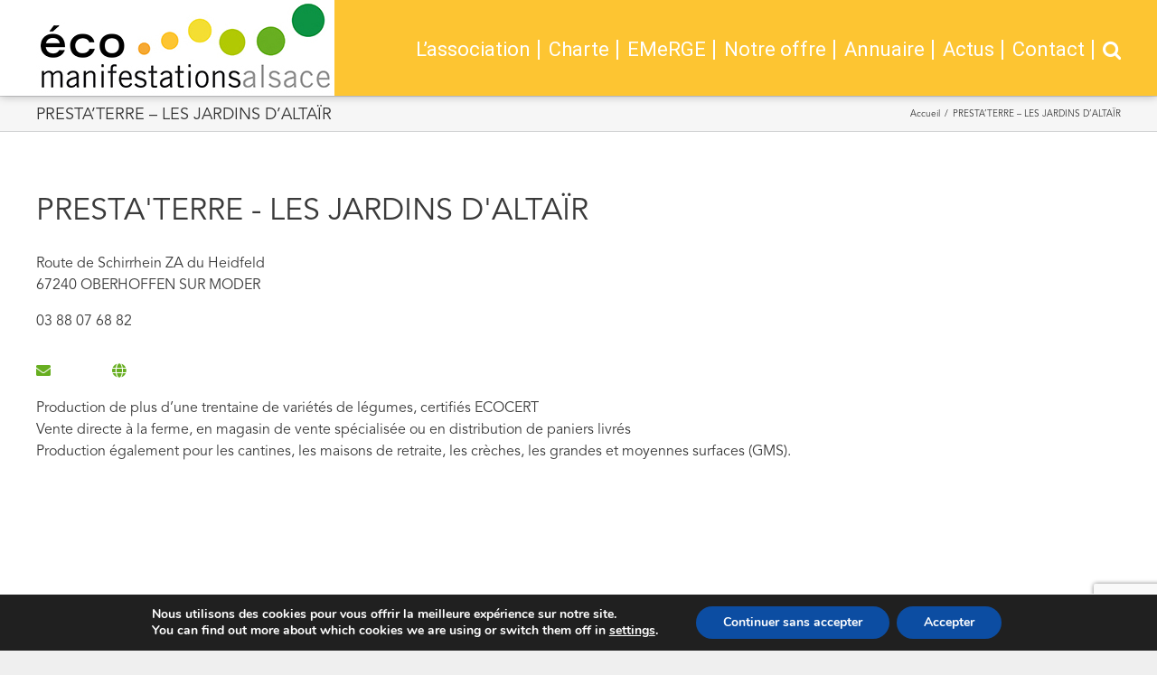

--- FILE ---
content_type: text/html; charset=utf-8
request_url: https://www.google.com/recaptcha/api2/anchor?ar=1&k=6LeoYJkUAAAAAGseFVC5fQfgTiZTNueOfbh1Iq-4&co=aHR0cHM6Ly9lY29tYW5pZmVzdGF0aW9ucy1hbHNhY2UuZnI6NDQz&hl=fr&v=PoyoqOPhxBO7pBk68S4YbpHZ&size=invisible&anchor-ms=20000&execute-ms=30000&cb=xni9wit8mpwj
body_size: 48915
content:
<!DOCTYPE HTML><html dir="ltr" lang="fr"><head><meta http-equiv="Content-Type" content="text/html; charset=UTF-8">
<meta http-equiv="X-UA-Compatible" content="IE=edge">
<title>reCAPTCHA</title>
<style type="text/css">
/* cyrillic-ext */
@font-face {
  font-family: 'Roboto';
  font-style: normal;
  font-weight: 400;
  font-stretch: 100%;
  src: url(//fonts.gstatic.com/s/roboto/v48/KFO7CnqEu92Fr1ME7kSn66aGLdTylUAMa3GUBHMdazTgWw.woff2) format('woff2');
  unicode-range: U+0460-052F, U+1C80-1C8A, U+20B4, U+2DE0-2DFF, U+A640-A69F, U+FE2E-FE2F;
}
/* cyrillic */
@font-face {
  font-family: 'Roboto';
  font-style: normal;
  font-weight: 400;
  font-stretch: 100%;
  src: url(//fonts.gstatic.com/s/roboto/v48/KFO7CnqEu92Fr1ME7kSn66aGLdTylUAMa3iUBHMdazTgWw.woff2) format('woff2');
  unicode-range: U+0301, U+0400-045F, U+0490-0491, U+04B0-04B1, U+2116;
}
/* greek-ext */
@font-face {
  font-family: 'Roboto';
  font-style: normal;
  font-weight: 400;
  font-stretch: 100%;
  src: url(//fonts.gstatic.com/s/roboto/v48/KFO7CnqEu92Fr1ME7kSn66aGLdTylUAMa3CUBHMdazTgWw.woff2) format('woff2');
  unicode-range: U+1F00-1FFF;
}
/* greek */
@font-face {
  font-family: 'Roboto';
  font-style: normal;
  font-weight: 400;
  font-stretch: 100%;
  src: url(//fonts.gstatic.com/s/roboto/v48/KFO7CnqEu92Fr1ME7kSn66aGLdTylUAMa3-UBHMdazTgWw.woff2) format('woff2');
  unicode-range: U+0370-0377, U+037A-037F, U+0384-038A, U+038C, U+038E-03A1, U+03A3-03FF;
}
/* math */
@font-face {
  font-family: 'Roboto';
  font-style: normal;
  font-weight: 400;
  font-stretch: 100%;
  src: url(//fonts.gstatic.com/s/roboto/v48/KFO7CnqEu92Fr1ME7kSn66aGLdTylUAMawCUBHMdazTgWw.woff2) format('woff2');
  unicode-range: U+0302-0303, U+0305, U+0307-0308, U+0310, U+0312, U+0315, U+031A, U+0326-0327, U+032C, U+032F-0330, U+0332-0333, U+0338, U+033A, U+0346, U+034D, U+0391-03A1, U+03A3-03A9, U+03B1-03C9, U+03D1, U+03D5-03D6, U+03F0-03F1, U+03F4-03F5, U+2016-2017, U+2034-2038, U+203C, U+2040, U+2043, U+2047, U+2050, U+2057, U+205F, U+2070-2071, U+2074-208E, U+2090-209C, U+20D0-20DC, U+20E1, U+20E5-20EF, U+2100-2112, U+2114-2115, U+2117-2121, U+2123-214F, U+2190, U+2192, U+2194-21AE, U+21B0-21E5, U+21F1-21F2, U+21F4-2211, U+2213-2214, U+2216-22FF, U+2308-230B, U+2310, U+2319, U+231C-2321, U+2336-237A, U+237C, U+2395, U+239B-23B7, U+23D0, U+23DC-23E1, U+2474-2475, U+25AF, U+25B3, U+25B7, U+25BD, U+25C1, U+25CA, U+25CC, U+25FB, U+266D-266F, U+27C0-27FF, U+2900-2AFF, U+2B0E-2B11, U+2B30-2B4C, U+2BFE, U+3030, U+FF5B, U+FF5D, U+1D400-1D7FF, U+1EE00-1EEFF;
}
/* symbols */
@font-face {
  font-family: 'Roboto';
  font-style: normal;
  font-weight: 400;
  font-stretch: 100%;
  src: url(//fonts.gstatic.com/s/roboto/v48/KFO7CnqEu92Fr1ME7kSn66aGLdTylUAMaxKUBHMdazTgWw.woff2) format('woff2');
  unicode-range: U+0001-000C, U+000E-001F, U+007F-009F, U+20DD-20E0, U+20E2-20E4, U+2150-218F, U+2190, U+2192, U+2194-2199, U+21AF, U+21E6-21F0, U+21F3, U+2218-2219, U+2299, U+22C4-22C6, U+2300-243F, U+2440-244A, U+2460-24FF, U+25A0-27BF, U+2800-28FF, U+2921-2922, U+2981, U+29BF, U+29EB, U+2B00-2BFF, U+4DC0-4DFF, U+FFF9-FFFB, U+10140-1018E, U+10190-1019C, U+101A0, U+101D0-101FD, U+102E0-102FB, U+10E60-10E7E, U+1D2C0-1D2D3, U+1D2E0-1D37F, U+1F000-1F0FF, U+1F100-1F1AD, U+1F1E6-1F1FF, U+1F30D-1F30F, U+1F315, U+1F31C, U+1F31E, U+1F320-1F32C, U+1F336, U+1F378, U+1F37D, U+1F382, U+1F393-1F39F, U+1F3A7-1F3A8, U+1F3AC-1F3AF, U+1F3C2, U+1F3C4-1F3C6, U+1F3CA-1F3CE, U+1F3D4-1F3E0, U+1F3ED, U+1F3F1-1F3F3, U+1F3F5-1F3F7, U+1F408, U+1F415, U+1F41F, U+1F426, U+1F43F, U+1F441-1F442, U+1F444, U+1F446-1F449, U+1F44C-1F44E, U+1F453, U+1F46A, U+1F47D, U+1F4A3, U+1F4B0, U+1F4B3, U+1F4B9, U+1F4BB, U+1F4BF, U+1F4C8-1F4CB, U+1F4D6, U+1F4DA, U+1F4DF, U+1F4E3-1F4E6, U+1F4EA-1F4ED, U+1F4F7, U+1F4F9-1F4FB, U+1F4FD-1F4FE, U+1F503, U+1F507-1F50B, U+1F50D, U+1F512-1F513, U+1F53E-1F54A, U+1F54F-1F5FA, U+1F610, U+1F650-1F67F, U+1F687, U+1F68D, U+1F691, U+1F694, U+1F698, U+1F6AD, U+1F6B2, U+1F6B9-1F6BA, U+1F6BC, U+1F6C6-1F6CF, U+1F6D3-1F6D7, U+1F6E0-1F6EA, U+1F6F0-1F6F3, U+1F6F7-1F6FC, U+1F700-1F7FF, U+1F800-1F80B, U+1F810-1F847, U+1F850-1F859, U+1F860-1F887, U+1F890-1F8AD, U+1F8B0-1F8BB, U+1F8C0-1F8C1, U+1F900-1F90B, U+1F93B, U+1F946, U+1F984, U+1F996, U+1F9E9, U+1FA00-1FA6F, U+1FA70-1FA7C, U+1FA80-1FA89, U+1FA8F-1FAC6, U+1FACE-1FADC, U+1FADF-1FAE9, U+1FAF0-1FAF8, U+1FB00-1FBFF;
}
/* vietnamese */
@font-face {
  font-family: 'Roboto';
  font-style: normal;
  font-weight: 400;
  font-stretch: 100%;
  src: url(//fonts.gstatic.com/s/roboto/v48/KFO7CnqEu92Fr1ME7kSn66aGLdTylUAMa3OUBHMdazTgWw.woff2) format('woff2');
  unicode-range: U+0102-0103, U+0110-0111, U+0128-0129, U+0168-0169, U+01A0-01A1, U+01AF-01B0, U+0300-0301, U+0303-0304, U+0308-0309, U+0323, U+0329, U+1EA0-1EF9, U+20AB;
}
/* latin-ext */
@font-face {
  font-family: 'Roboto';
  font-style: normal;
  font-weight: 400;
  font-stretch: 100%;
  src: url(//fonts.gstatic.com/s/roboto/v48/KFO7CnqEu92Fr1ME7kSn66aGLdTylUAMa3KUBHMdazTgWw.woff2) format('woff2');
  unicode-range: U+0100-02BA, U+02BD-02C5, U+02C7-02CC, U+02CE-02D7, U+02DD-02FF, U+0304, U+0308, U+0329, U+1D00-1DBF, U+1E00-1E9F, U+1EF2-1EFF, U+2020, U+20A0-20AB, U+20AD-20C0, U+2113, U+2C60-2C7F, U+A720-A7FF;
}
/* latin */
@font-face {
  font-family: 'Roboto';
  font-style: normal;
  font-weight: 400;
  font-stretch: 100%;
  src: url(//fonts.gstatic.com/s/roboto/v48/KFO7CnqEu92Fr1ME7kSn66aGLdTylUAMa3yUBHMdazQ.woff2) format('woff2');
  unicode-range: U+0000-00FF, U+0131, U+0152-0153, U+02BB-02BC, U+02C6, U+02DA, U+02DC, U+0304, U+0308, U+0329, U+2000-206F, U+20AC, U+2122, U+2191, U+2193, U+2212, U+2215, U+FEFF, U+FFFD;
}
/* cyrillic-ext */
@font-face {
  font-family: 'Roboto';
  font-style: normal;
  font-weight: 500;
  font-stretch: 100%;
  src: url(//fonts.gstatic.com/s/roboto/v48/KFO7CnqEu92Fr1ME7kSn66aGLdTylUAMa3GUBHMdazTgWw.woff2) format('woff2');
  unicode-range: U+0460-052F, U+1C80-1C8A, U+20B4, U+2DE0-2DFF, U+A640-A69F, U+FE2E-FE2F;
}
/* cyrillic */
@font-face {
  font-family: 'Roboto';
  font-style: normal;
  font-weight: 500;
  font-stretch: 100%;
  src: url(//fonts.gstatic.com/s/roboto/v48/KFO7CnqEu92Fr1ME7kSn66aGLdTylUAMa3iUBHMdazTgWw.woff2) format('woff2');
  unicode-range: U+0301, U+0400-045F, U+0490-0491, U+04B0-04B1, U+2116;
}
/* greek-ext */
@font-face {
  font-family: 'Roboto';
  font-style: normal;
  font-weight: 500;
  font-stretch: 100%;
  src: url(//fonts.gstatic.com/s/roboto/v48/KFO7CnqEu92Fr1ME7kSn66aGLdTylUAMa3CUBHMdazTgWw.woff2) format('woff2');
  unicode-range: U+1F00-1FFF;
}
/* greek */
@font-face {
  font-family: 'Roboto';
  font-style: normal;
  font-weight: 500;
  font-stretch: 100%;
  src: url(//fonts.gstatic.com/s/roboto/v48/KFO7CnqEu92Fr1ME7kSn66aGLdTylUAMa3-UBHMdazTgWw.woff2) format('woff2');
  unicode-range: U+0370-0377, U+037A-037F, U+0384-038A, U+038C, U+038E-03A1, U+03A3-03FF;
}
/* math */
@font-face {
  font-family: 'Roboto';
  font-style: normal;
  font-weight: 500;
  font-stretch: 100%;
  src: url(//fonts.gstatic.com/s/roboto/v48/KFO7CnqEu92Fr1ME7kSn66aGLdTylUAMawCUBHMdazTgWw.woff2) format('woff2');
  unicode-range: U+0302-0303, U+0305, U+0307-0308, U+0310, U+0312, U+0315, U+031A, U+0326-0327, U+032C, U+032F-0330, U+0332-0333, U+0338, U+033A, U+0346, U+034D, U+0391-03A1, U+03A3-03A9, U+03B1-03C9, U+03D1, U+03D5-03D6, U+03F0-03F1, U+03F4-03F5, U+2016-2017, U+2034-2038, U+203C, U+2040, U+2043, U+2047, U+2050, U+2057, U+205F, U+2070-2071, U+2074-208E, U+2090-209C, U+20D0-20DC, U+20E1, U+20E5-20EF, U+2100-2112, U+2114-2115, U+2117-2121, U+2123-214F, U+2190, U+2192, U+2194-21AE, U+21B0-21E5, U+21F1-21F2, U+21F4-2211, U+2213-2214, U+2216-22FF, U+2308-230B, U+2310, U+2319, U+231C-2321, U+2336-237A, U+237C, U+2395, U+239B-23B7, U+23D0, U+23DC-23E1, U+2474-2475, U+25AF, U+25B3, U+25B7, U+25BD, U+25C1, U+25CA, U+25CC, U+25FB, U+266D-266F, U+27C0-27FF, U+2900-2AFF, U+2B0E-2B11, U+2B30-2B4C, U+2BFE, U+3030, U+FF5B, U+FF5D, U+1D400-1D7FF, U+1EE00-1EEFF;
}
/* symbols */
@font-face {
  font-family: 'Roboto';
  font-style: normal;
  font-weight: 500;
  font-stretch: 100%;
  src: url(//fonts.gstatic.com/s/roboto/v48/KFO7CnqEu92Fr1ME7kSn66aGLdTylUAMaxKUBHMdazTgWw.woff2) format('woff2');
  unicode-range: U+0001-000C, U+000E-001F, U+007F-009F, U+20DD-20E0, U+20E2-20E4, U+2150-218F, U+2190, U+2192, U+2194-2199, U+21AF, U+21E6-21F0, U+21F3, U+2218-2219, U+2299, U+22C4-22C6, U+2300-243F, U+2440-244A, U+2460-24FF, U+25A0-27BF, U+2800-28FF, U+2921-2922, U+2981, U+29BF, U+29EB, U+2B00-2BFF, U+4DC0-4DFF, U+FFF9-FFFB, U+10140-1018E, U+10190-1019C, U+101A0, U+101D0-101FD, U+102E0-102FB, U+10E60-10E7E, U+1D2C0-1D2D3, U+1D2E0-1D37F, U+1F000-1F0FF, U+1F100-1F1AD, U+1F1E6-1F1FF, U+1F30D-1F30F, U+1F315, U+1F31C, U+1F31E, U+1F320-1F32C, U+1F336, U+1F378, U+1F37D, U+1F382, U+1F393-1F39F, U+1F3A7-1F3A8, U+1F3AC-1F3AF, U+1F3C2, U+1F3C4-1F3C6, U+1F3CA-1F3CE, U+1F3D4-1F3E0, U+1F3ED, U+1F3F1-1F3F3, U+1F3F5-1F3F7, U+1F408, U+1F415, U+1F41F, U+1F426, U+1F43F, U+1F441-1F442, U+1F444, U+1F446-1F449, U+1F44C-1F44E, U+1F453, U+1F46A, U+1F47D, U+1F4A3, U+1F4B0, U+1F4B3, U+1F4B9, U+1F4BB, U+1F4BF, U+1F4C8-1F4CB, U+1F4D6, U+1F4DA, U+1F4DF, U+1F4E3-1F4E6, U+1F4EA-1F4ED, U+1F4F7, U+1F4F9-1F4FB, U+1F4FD-1F4FE, U+1F503, U+1F507-1F50B, U+1F50D, U+1F512-1F513, U+1F53E-1F54A, U+1F54F-1F5FA, U+1F610, U+1F650-1F67F, U+1F687, U+1F68D, U+1F691, U+1F694, U+1F698, U+1F6AD, U+1F6B2, U+1F6B9-1F6BA, U+1F6BC, U+1F6C6-1F6CF, U+1F6D3-1F6D7, U+1F6E0-1F6EA, U+1F6F0-1F6F3, U+1F6F7-1F6FC, U+1F700-1F7FF, U+1F800-1F80B, U+1F810-1F847, U+1F850-1F859, U+1F860-1F887, U+1F890-1F8AD, U+1F8B0-1F8BB, U+1F8C0-1F8C1, U+1F900-1F90B, U+1F93B, U+1F946, U+1F984, U+1F996, U+1F9E9, U+1FA00-1FA6F, U+1FA70-1FA7C, U+1FA80-1FA89, U+1FA8F-1FAC6, U+1FACE-1FADC, U+1FADF-1FAE9, U+1FAF0-1FAF8, U+1FB00-1FBFF;
}
/* vietnamese */
@font-face {
  font-family: 'Roboto';
  font-style: normal;
  font-weight: 500;
  font-stretch: 100%;
  src: url(//fonts.gstatic.com/s/roboto/v48/KFO7CnqEu92Fr1ME7kSn66aGLdTylUAMa3OUBHMdazTgWw.woff2) format('woff2');
  unicode-range: U+0102-0103, U+0110-0111, U+0128-0129, U+0168-0169, U+01A0-01A1, U+01AF-01B0, U+0300-0301, U+0303-0304, U+0308-0309, U+0323, U+0329, U+1EA0-1EF9, U+20AB;
}
/* latin-ext */
@font-face {
  font-family: 'Roboto';
  font-style: normal;
  font-weight: 500;
  font-stretch: 100%;
  src: url(//fonts.gstatic.com/s/roboto/v48/KFO7CnqEu92Fr1ME7kSn66aGLdTylUAMa3KUBHMdazTgWw.woff2) format('woff2');
  unicode-range: U+0100-02BA, U+02BD-02C5, U+02C7-02CC, U+02CE-02D7, U+02DD-02FF, U+0304, U+0308, U+0329, U+1D00-1DBF, U+1E00-1E9F, U+1EF2-1EFF, U+2020, U+20A0-20AB, U+20AD-20C0, U+2113, U+2C60-2C7F, U+A720-A7FF;
}
/* latin */
@font-face {
  font-family: 'Roboto';
  font-style: normal;
  font-weight: 500;
  font-stretch: 100%;
  src: url(//fonts.gstatic.com/s/roboto/v48/KFO7CnqEu92Fr1ME7kSn66aGLdTylUAMa3yUBHMdazQ.woff2) format('woff2');
  unicode-range: U+0000-00FF, U+0131, U+0152-0153, U+02BB-02BC, U+02C6, U+02DA, U+02DC, U+0304, U+0308, U+0329, U+2000-206F, U+20AC, U+2122, U+2191, U+2193, U+2212, U+2215, U+FEFF, U+FFFD;
}
/* cyrillic-ext */
@font-face {
  font-family: 'Roboto';
  font-style: normal;
  font-weight: 900;
  font-stretch: 100%;
  src: url(//fonts.gstatic.com/s/roboto/v48/KFO7CnqEu92Fr1ME7kSn66aGLdTylUAMa3GUBHMdazTgWw.woff2) format('woff2');
  unicode-range: U+0460-052F, U+1C80-1C8A, U+20B4, U+2DE0-2DFF, U+A640-A69F, U+FE2E-FE2F;
}
/* cyrillic */
@font-face {
  font-family: 'Roboto';
  font-style: normal;
  font-weight: 900;
  font-stretch: 100%;
  src: url(//fonts.gstatic.com/s/roboto/v48/KFO7CnqEu92Fr1ME7kSn66aGLdTylUAMa3iUBHMdazTgWw.woff2) format('woff2');
  unicode-range: U+0301, U+0400-045F, U+0490-0491, U+04B0-04B1, U+2116;
}
/* greek-ext */
@font-face {
  font-family: 'Roboto';
  font-style: normal;
  font-weight: 900;
  font-stretch: 100%;
  src: url(//fonts.gstatic.com/s/roboto/v48/KFO7CnqEu92Fr1ME7kSn66aGLdTylUAMa3CUBHMdazTgWw.woff2) format('woff2');
  unicode-range: U+1F00-1FFF;
}
/* greek */
@font-face {
  font-family: 'Roboto';
  font-style: normal;
  font-weight: 900;
  font-stretch: 100%;
  src: url(//fonts.gstatic.com/s/roboto/v48/KFO7CnqEu92Fr1ME7kSn66aGLdTylUAMa3-UBHMdazTgWw.woff2) format('woff2');
  unicode-range: U+0370-0377, U+037A-037F, U+0384-038A, U+038C, U+038E-03A1, U+03A3-03FF;
}
/* math */
@font-face {
  font-family: 'Roboto';
  font-style: normal;
  font-weight: 900;
  font-stretch: 100%;
  src: url(//fonts.gstatic.com/s/roboto/v48/KFO7CnqEu92Fr1ME7kSn66aGLdTylUAMawCUBHMdazTgWw.woff2) format('woff2');
  unicode-range: U+0302-0303, U+0305, U+0307-0308, U+0310, U+0312, U+0315, U+031A, U+0326-0327, U+032C, U+032F-0330, U+0332-0333, U+0338, U+033A, U+0346, U+034D, U+0391-03A1, U+03A3-03A9, U+03B1-03C9, U+03D1, U+03D5-03D6, U+03F0-03F1, U+03F4-03F5, U+2016-2017, U+2034-2038, U+203C, U+2040, U+2043, U+2047, U+2050, U+2057, U+205F, U+2070-2071, U+2074-208E, U+2090-209C, U+20D0-20DC, U+20E1, U+20E5-20EF, U+2100-2112, U+2114-2115, U+2117-2121, U+2123-214F, U+2190, U+2192, U+2194-21AE, U+21B0-21E5, U+21F1-21F2, U+21F4-2211, U+2213-2214, U+2216-22FF, U+2308-230B, U+2310, U+2319, U+231C-2321, U+2336-237A, U+237C, U+2395, U+239B-23B7, U+23D0, U+23DC-23E1, U+2474-2475, U+25AF, U+25B3, U+25B7, U+25BD, U+25C1, U+25CA, U+25CC, U+25FB, U+266D-266F, U+27C0-27FF, U+2900-2AFF, U+2B0E-2B11, U+2B30-2B4C, U+2BFE, U+3030, U+FF5B, U+FF5D, U+1D400-1D7FF, U+1EE00-1EEFF;
}
/* symbols */
@font-face {
  font-family: 'Roboto';
  font-style: normal;
  font-weight: 900;
  font-stretch: 100%;
  src: url(//fonts.gstatic.com/s/roboto/v48/KFO7CnqEu92Fr1ME7kSn66aGLdTylUAMaxKUBHMdazTgWw.woff2) format('woff2');
  unicode-range: U+0001-000C, U+000E-001F, U+007F-009F, U+20DD-20E0, U+20E2-20E4, U+2150-218F, U+2190, U+2192, U+2194-2199, U+21AF, U+21E6-21F0, U+21F3, U+2218-2219, U+2299, U+22C4-22C6, U+2300-243F, U+2440-244A, U+2460-24FF, U+25A0-27BF, U+2800-28FF, U+2921-2922, U+2981, U+29BF, U+29EB, U+2B00-2BFF, U+4DC0-4DFF, U+FFF9-FFFB, U+10140-1018E, U+10190-1019C, U+101A0, U+101D0-101FD, U+102E0-102FB, U+10E60-10E7E, U+1D2C0-1D2D3, U+1D2E0-1D37F, U+1F000-1F0FF, U+1F100-1F1AD, U+1F1E6-1F1FF, U+1F30D-1F30F, U+1F315, U+1F31C, U+1F31E, U+1F320-1F32C, U+1F336, U+1F378, U+1F37D, U+1F382, U+1F393-1F39F, U+1F3A7-1F3A8, U+1F3AC-1F3AF, U+1F3C2, U+1F3C4-1F3C6, U+1F3CA-1F3CE, U+1F3D4-1F3E0, U+1F3ED, U+1F3F1-1F3F3, U+1F3F5-1F3F7, U+1F408, U+1F415, U+1F41F, U+1F426, U+1F43F, U+1F441-1F442, U+1F444, U+1F446-1F449, U+1F44C-1F44E, U+1F453, U+1F46A, U+1F47D, U+1F4A3, U+1F4B0, U+1F4B3, U+1F4B9, U+1F4BB, U+1F4BF, U+1F4C8-1F4CB, U+1F4D6, U+1F4DA, U+1F4DF, U+1F4E3-1F4E6, U+1F4EA-1F4ED, U+1F4F7, U+1F4F9-1F4FB, U+1F4FD-1F4FE, U+1F503, U+1F507-1F50B, U+1F50D, U+1F512-1F513, U+1F53E-1F54A, U+1F54F-1F5FA, U+1F610, U+1F650-1F67F, U+1F687, U+1F68D, U+1F691, U+1F694, U+1F698, U+1F6AD, U+1F6B2, U+1F6B9-1F6BA, U+1F6BC, U+1F6C6-1F6CF, U+1F6D3-1F6D7, U+1F6E0-1F6EA, U+1F6F0-1F6F3, U+1F6F7-1F6FC, U+1F700-1F7FF, U+1F800-1F80B, U+1F810-1F847, U+1F850-1F859, U+1F860-1F887, U+1F890-1F8AD, U+1F8B0-1F8BB, U+1F8C0-1F8C1, U+1F900-1F90B, U+1F93B, U+1F946, U+1F984, U+1F996, U+1F9E9, U+1FA00-1FA6F, U+1FA70-1FA7C, U+1FA80-1FA89, U+1FA8F-1FAC6, U+1FACE-1FADC, U+1FADF-1FAE9, U+1FAF0-1FAF8, U+1FB00-1FBFF;
}
/* vietnamese */
@font-face {
  font-family: 'Roboto';
  font-style: normal;
  font-weight: 900;
  font-stretch: 100%;
  src: url(//fonts.gstatic.com/s/roboto/v48/KFO7CnqEu92Fr1ME7kSn66aGLdTylUAMa3OUBHMdazTgWw.woff2) format('woff2');
  unicode-range: U+0102-0103, U+0110-0111, U+0128-0129, U+0168-0169, U+01A0-01A1, U+01AF-01B0, U+0300-0301, U+0303-0304, U+0308-0309, U+0323, U+0329, U+1EA0-1EF9, U+20AB;
}
/* latin-ext */
@font-face {
  font-family: 'Roboto';
  font-style: normal;
  font-weight: 900;
  font-stretch: 100%;
  src: url(//fonts.gstatic.com/s/roboto/v48/KFO7CnqEu92Fr1ME7kSn66aGLdTylUAMa3KUBHMdazTgWw.woff2) format('woff2');
  unicode-range: U+0100-02BA, U+02BD-02C5, U+02C7-02CC, U+02CE-02D7, U+02DD-02FF, U+0304, U+0308, U+0329, U+1D00-1DBF, U+1E00-1E9F, U+1EF2-1EFF, U+2020, U+20A0-20AB, U+20AD-20C0, U+2113, U+2C60-2C7F, U+A720-A7FF;
}
/* latin */
@font-face {
  font-family: 'Roboto';
  font-style: normal;
  font-weight: 900;
  font-stretch: 100%;
  src: url(//fonts.gstatic.com/s/roboto/v48/KFO7CnqEu92Fr1ME7kSn66aGLdTylUAMa3yUBHMdazQ.woff2) format('woff2');
  unicode-range: U+0000-00FF, U+0131, U+0152-0153, U+02BB-02BC, U+02C6, U+02DA, U+02DC, U+0304, U+0308, U+0329, U+2000-206F, U+20AC, U+2122, U+2191, U+2193, U+2212, U+2215, U+FEFF, U+FFFD;
}

</style>
<link rel="stylesheet" type="text/css" href="https://www.gstatic.com/recaptcha/releases/PoyoqOPhxBO7pBk68S4YbpHZ/styles__ltr.css">
<script nonce="7qu3HNqBLSqGe6Z8PX6rKQ" type="text/javascript">window['__recaptcha_api'] = 'https://www.google.com/recaptcha/api2/';</script>
<script type="text/javascript" src="https://www.gstatic.com/recaptcha/releases/PoyoqOPhxBO7pBk68S4YbpHZ/recaptcha__fr.js" nonce="7qu3HNqBLSqGe6Z8PX6rKQ">
      
    </script></head>
<body><div id="rc-anchor-alert" class="rc-anchor-alert"></div>
<input type="hidden" id="recaptcha-token" value="[base64]">
<script type="text/javascript" nonce="7qu3HNqBLSqGe6Z8PX6rKQ">
      recaptcha.anchor.Main.init("[\x22ainput\x22,[\x22bgdata\x22,\x22\x22,\[base64]/[base64]/bmV3IFpbdF0obVswXSk6Sz09Mj9uZXcgWlt0XShtWzBdLG1bMV0pOks9PTM/bmV3IFpbdF0obVswXSxtWzFdLG1bMl0pOks9PTQ/[base64]/[base64]/[base64]/[base64]/[base64]/[base64]/[base64]/[base64]/[base64]/[base64]/[base64]/[base64]/[base64]/[base64]\\u003d\\u003d\x22,\[base64]\\u003d\x22,\[base64]/CoMOOwrPCokRSw6PCj07CqSTCpMOCYSnDkGhew6HCvzEiw4/DtsKFw4bDlj/[base64]/[base64]/CkwVYwpHClTpXAXfCilBywoHCmBXDscOAEURINsOaw4rChcKWw68gGsKsw6rCsB/ClyDDgXQSw4BIQ3c7w6VBwoZfw78HP8KjThXDpsKBfyXDpVfCky7DlcKHbwwYw6LCv8OkfWvDusKoasOKwpk8WMKDw4YdbWRYcycMwqrCk8OAccKCw4LDuMOgWsOtw4dQCMOzJRTChkvDmzrCp8K6wrnCvy8wwqAaMsK2GcKlM8KyNcOheB/DqsOQwq0QBxrDiC1Kw4XCqwBWw7JgTFISw5UHw7AWw5XCtMKpfsKPfBgTw5ERPcKCwqXCssOJbEPCnkg7w50Xw6rDgcOkNFnDrsOHWnDDsMKNwpbChsK+w5vCmcKobsOvAnLDtMK2JcKWwpAdbDTDucOLwr8LS8KSwq3DsAAsbsOIdMKbwpXCgcKVHznCs8KuPMKLw5/DiirCs0DDq8OwMgoCwoXDnMOTfAM7wpBxwo8KFsOewoxpAsKVwr3DgDPCnS4cQsKew4HChytTw4HCjzt/w61lw4Iow4gNCEbDsTbCo17Du8OlXcOtMcKTw4vCj8KPwpMuwpPDj8KUL8ONw6Zww4dIbxk5ODoUw4bCmcKiLD/DpcKmdsKGE8KiJE3Co8OPwrDDkXQSWnLDlMK0dcOUwpcGaDbDsWRLwrPDoxbCgnXDgsO0YMO2VnzDthnCozPDpMOpw5LCj8Olw5HDsAcZwobDtMK7DcOkw5V3cMKDaMKVw4I7GsKzwopXdMKqw4vCvw9SHDjCp8OAfzZ0w4Vvw7DCrMKTGMKnwpV3w6LCtcOuUmc/[base64]/DvBjDvMKJS8KKSVrDmcKXDw8JdMKvZVLCh8KIYMOcQcOLwodoMQvDocKCAMOtS8ODwqHDjcKkwpbDmEbCtXg/H8ODbVPDiMKUwqYVwpPCssKAwpfCkiY6w6wGwozCk0LDqwtxXS9cC8O4w6fDv8OFK8K3P8OORMOYRjNdXEd0AcKIw6FkdBDDncKWw7fCk1Mdw4XClAZgGsKqWgTDu8Kew5XDhsODVAVBJ8KObFjCpA0uw5nCqcKNNsOzw43DrhjDpCvDoGzCji/[base64]/DoMKRw4dGdCzDscOtw4jDi8Ogw6dzHFDCiVPCh8KsDGFPFcO9MMK6w47DtcKxGEg7wpAGw5XDmMOwdcKoA8K8wqwuXh7DsGwMUcOuw6dvw47Dv8OFTcK+wovDjCxtTkzDusKvw4DCsQXDv8O3TcOWCcOyZw/DhMOEwqzDs8OmwrDDgMKpCgzDhwxKwrMCUcKVOcOOSwPCrQooVw0iworCu3EGSz5pVsK+I8KpwoIBwrBHTMKIBhPDv0rDjsKdZ3DDsDtPIsKvwp3Chl3DvcKMw4RtdgzCoMOUwqjDiAImw4DDvHbDjsOGw7nCkh7Dtn/DsMKuw5N7KcOcPsKcw4RZa3vCs20uU8OcwroJwqfDoUbDuWjDicOqwrfDsGHCqMKjw6/DicKBYWllM8KvwqzCl8O7TE3DuHnClcKGcULCmcKHBcOcw6jDplXDg8OUw4XCmTRSw68tw5jCqsOJwp3CpU9VVgnDunPDjcKTCcK7FTBFFyo6XsKjwqFtwpfCnzsRw4NdwrJdEmFfw4ICMCnCvz/DuTBtwpNVw5bCm8KJUMKVNi4swpPCosOMMCJ0woodw55MVQLDh8OFw6scacOpwqfDpR5mG8Ouwp7Dm2d/woxtEcOBcHnCokLCgsOQw7pDw7XCoMKGwpnCpsOtKWPCk8Kbwog9a8KbwpLDmSExwplObQYpwpxHw5fDgMOeQhQSw6dFw53DhcKfO8KAw6t8w5Y7DMKqwqoswrXDjAdQACVzwpEbw7TDvsK1wo/Cs29QwoUqw4HDgG3DmMOHw5g0XcOVVxLDlHIvUFrDp8KSCsOww5ZZcEPCpyBNesOrw77CnsKFw53DrsK3wpPCoMOLBDnCkMKtLsKYwobCiTxBL8OSw6bCvcKrwrnCkn3CiMO3PA5WesOkT8KkTA59Z8O+AjzClcKpIjQdwqEjUFJ0wq/CusOVw5zDisO9Wy1rwqMQwo4Rw7HDsQQLwpYhwrnChMOfGcKiw7jDkwXCgsKVYkATasK/[base64]/DpsKGwoUUw57Ch8OHb8Kyw6/[base64]/CtMO5ZcKQFsOMP8KJKWvCgsO6wozCi8Orw6XCpClzw4tmw5NHwqYVSMKNwqMCDFzCoMOUT0jCoisBJFg/UDnDr8KGw5jCo8O9wrXCsWTChRVnYzbChn9QKsKdw4DClsOhw5TDosK2JcKoRzTDvcK7w4ohw6pJDcOzfsOaUsKDwp9HABNodcKBV8OAwqPCgi9uLHPDtMOlEQIqd8KLccOHJA9SJcObwrgMw7BMNRTCqk04wpzDgxhoej5/w6HDusK1wrM5V1jDjsO8w7Q0D1YOw4cbw4h0e8KSUjbCucO1woXClBsHMcOXw6kAwoQGXMKzGMOHwoxKO0w7JMKQwrDCtgbCgi19wqtzw4vCqsK+w4l8WWvDo2pUw6IPwrbDl8KEbxs6wpnCszA4BitXw5/DpsKDMsOvw6nDo8O1wqvDiMKgwqcIwrNsGzpRTsOewqbDkwsWwoXDhMKGYMKVw6bDosKWwpDDgsOAwr3CrcKNwpTClBrDsE7CtcKYwqNGJ8OAwrYubSXDsSJeGi3DqcKcWsOLRcKUw6XDr28ZYcOuETXDjsKiDcKnwrZxwqshw7RfB8Oaw5pBSMOvaBlxwpF4w73Dhh/Di3cwNVnCoGbDsGxKw6sQw7jCknkWw4PCm8KmwqV/[base64]/DpcOTdAjDv3ICPAjDisO5w5XCqsKEaGxQw4PDsMOZw6B9w4M7w7Nefh/DhFLDvsKsw6fDlMK4w5gFw7jCgWfCqhNtw5fCscKndRhOw7AQwrXCk00tVMKYVcO7ccOxTsOIwpHCr2PDtcOLw7bDtm0+HMKNAcOTP0PDml5xT8OUeMKSwqDDqFweQiLCicKUw7TDosK+wqQ4HyrDvC/CkFkBH1ZIwoVQO8Oew6jDtsKywq/CksOVw7vCs8K6LsKWw40ULcKAeDkDVH3CmcKWw4EiwoEVwo0eYcOywpTDsAxEw78rSmxZwppkwpVjCsKPT8O6w6PCgMKew6t1w7/DncKvwpLDvMKEfwnDk17Di0tkLS9eLxrCo8OxT8ODT8K+LcK/AsKwbMKvMMKsw5PDtDkDcMKCclsOw5fCsznCtsKqwpTCsALDgwkJw64kwobCvndZwoXCmMK6w6rDnUPDnynDvzDDgWciw53CpGwqM8KTeTLDt8OJBMKiw5/CsS9SecOmJEzCh0XCpTcWw7lywqbCiRjDgFzDl1/[base64]/DjWvCmcOrw7zDgDbDmMKUXAzDvsK6w5LCrsOtw5nCmMK/wp4/wo42w65SezpcwoIFw54BworDgwPClkdNJxdRwpvDszN0wrfDlsO8w5bDmQA8McKcw70Nw6/CksO/ZsOFFzHCnyPCoz/[base64]/UsKOw6/[base64]/CtAvDuHA3w6DCmcKnwodZOsOoHGrDtMOLTVnCpm1uw4QJwqUwJVDCoFlXwrnCu8KOwqFow4wOwovDshlzHcOJwq4Mw5oGw7c1dzTCgWPDtSVGw5TCh8Kxw5fClFQkwqRGCi/DoBPDrsKqcsO1wp3Dn27CkMOqwpIewq8Pwo4yJ3vCiG4AGcO/wrAEdm/DucKFwot+w7sDE8KsbcO9PQgRwq9Ow6l8w5YJw4law7Y/wq/DlcOWM8OodsO0wqdPa8KlUcOrwrpTwqXDjMOOw7nDgHjDlMKBcxc5UsKtworDlMO9MsOOw6PDiiZ3w4JRw5cVw5rDmWjCnsOqRcOnB8KcN8OJWMOdCcOzwqTCjmvDuMOOw7HCmFfDqWvCqQrDhTvDpcOLw5QuUMOebcKWMMKOwpFhwrplw4ZWw5ZmwoEYwps0GiN/P8Kdwr83w6TCqRMSLy5Hw43ChkQFw4E/[base64]/CgcKxGMOyHS3CmMKCw6PCu2czwrsRdHEZw6/DujDCpcKAw4gSwo95PFDCicOOTsO4eR0sBcOyw4fCtWHDgVrCtsKDcMOqw6xvw5DCkyU2w6FdwqHDsMOkMTo7w5hvcsKPJ8OQGjlsw63DkMOyTTFYw4/[base64]/DucO/wonCuifCgGg4RDkpw6DDrsOZGsKMMkFdMcOGw4dww4HCq8Oawq3Dr8KDwrvDo8K/NXLChnYPwotKw7LCncKkXQHCiQ9nwoYPw47DtcOow5XCq10UwpPCg1F+wqh4MAfCkcKLw5rDksOcChMUCFBwwoDCusOKAFTDhh9xw4jCq21mwrXDkcOdbUvDgz/CgmbCqAzCusKGZ8KMwpYuBsKJQcOQwps8Q8KnwpZGJMK/[base64]/wolIw5wvw6YHOMOHwoPCt8OZMcOwQ39swq7Cp8Ouw7/DnR3Dnl7DmMKOb8ONNnFbw4fCicKPwrslFXFFw6zDngrDt8OfVMKiw7kURBbDnCPCtn5owpNCGwp6w6VLw5HCp8KbATXCvFTCv8OiaxjChn3DoMOhwrYkw5XDs8OkMjzDp1IfHA/Dh8OGwrvDqcOzwrd9RsO6fcKIwoF6XzE8ZcOCwqUiw51IPmo5HRUoZ8Okw70UegMibnfDosOEAcOgwpfDuhvDpsKZZGrCsVTCqHBFfMOBw6UJw6jCj8KkwoZ7w4Juw7IUEX9iHksiI1/CjMKTQMKqdXETJMO8w7kfQsOCwoZ7ScKvLjtUwqlmEMOhwqfDuMO/BjNbwpRDw4PDmgjCpcKEwpxuexzChMKkwr3CozE3PMOIwo7CiBDDusKBw5I9w7dSOXbCg8KUw5TCq1DCqMKYEcO5GQlTworDtycQTD8DwpF8w7vCicO8wqvDiMOIwpLDqGLCtcKrw5gqwp4Fw79BQcKsw4HCux/[base64]/BMK1G8KLOlLDuAXCg8OVw7zCsSIgccO0w53CiMO9TUzDqsO6wokEwofDhcOsCcOPw6HDjcOzwrrCu8KQwoPCnsOhbMO4w5rDiVVgG2/CtsKmw4TDqsOnFDk1E8KARUNlwpUqw7zDmMO6wobCgXXChWcjw5p/[base64]/Pls6w6DDqQw1PFVsw7LChk/DvcK2w4/ChkDCnsOceiHCjsKoT8KYwoXClQs/ScO8F8O5WsKADcO5w5bCnVTCn8K0fiZSwoR1WMOIFVlAAsKvI8Kmw5nDhcKnwpLDg8KmNcODVgpFwrvCh8KZw4g/wpzDm1rDkcOVwofCtgrCjxTDrg91w53CvRYrw7PCnk/[base64]/w6XDkDVYw7AXw5Qpwpp9w71Ow7RZwroVwpjCuhrCgB7CnxjCnHhUwpZzZcKzwpsuDjxZAwxZw4hvwoYbwrTCjWhebcKwUMK7AMO8w6bDkCAeEcONwrzDvMKew4DCkcOiw5/[base64]/[base64]/Dv8O7WsK9w4kcVSRiw7jDh8OEAG4gA8O9w5gRwpbCi8KFMMOww4cew7YkaGxlw5hdw75NJRRiw4oKwrbCusKIw4bCpcO/CUrDhmfDu8KIw706wo0RwqYKw50Fw4p6wqzDvcORSMKgSMOkX04nwqDDgsK8wrzCjsO0wrxYw5PCmMKkVjckacKQO8OWQBUlwqfCgcKoJcOoZ2wJw5fCp0fCnzJbOsKyaW9Uwr/Cg8Kaw5DCnG9dwqQtw7rDmUHCgRrCj8OCwrbCqRheYsKGwqPCmSjCrhg/[base64]/Di8OZSX7ColDClMOtBAUXOkfDnzfCucKRXRbDm3HDg8KgV8OHw7w8w7fDiMO8wpEjw67DgRAZwoLCpxHCrwHDkcO/w6k/XwnCn8Khw53CpTXDosK6C8OfwpE3HMOFPjDCoMOXw47DqgbDtXxIwqdxDFs0UnUEwqRHw5XCu0AJLcKbw7onesKGw6/DlcOuwrbDv19FwqobwrArw7VSFyLDkTVNKsKWwqTCmxTDoUU+Pg3Cs8KkD8Kbw7XCnivDqmgRw5s9wrLChBLDgALCgcOrH8O+wpAWEUfClcOOMsKJdsOXZsOcV8KpS8K+w6LCo291w4MPJEomw5Jowp0YaWYkHMKGEcODw7rDocKfCnzCiTB4Xj/DuRXCtwnDvsKHe8K1XEnDhSVibsKDw4jDosKRw6NqaVpjwrcXdznCnGZCwrliw55HwozCiX3Dg8OxwoPDrFzDuX5hwoDDi8KnXcOLBjvDisK9w70dwpnCuWADecKLAMO3wrMyw7diwp8MGcKxaCcMwr/DgcOhw6/CjGnDn8K/wrQGw5Y9fU8vwowyGkBqf8K7wp/DtibCnMObA8KzwqgmwrbDkz5PwrHDlMKowoVBJcOwYMK0w61Tw6bDp8KUK8KadBYsw4YJwq/CucOkZMKHwrjCusKgw4/[base64]/DqGcEwpPCusOGf8KqSMKHw6A5fsOqw7PDg8O/[base64]/cgdZR8OpbhnCqREEwrtLb8KiLlfCoCnCtMKyRcOiw6/DsCbDtSvCgRh3LMOpwpbCgkNDWV7CmcKcbMKkw6M2wrpUw5fCp8KjD1IiC1xUOcK+WcOGe8OJScO4WjRhFDRTwocYDsKfYMKQMMOgwr7DscORw5I0wo3ChRAMw6Y3w5DCkMKdbsKsEUdiwoXCuxsaaEFeRT0/[base64]/CkcO9w4AqwqYKw7TDh8KdH8KhwpbDrFlqUGjDmsOBw5BRw5w5wo07w6vCtyYZQjFrO297b8OHFsOsdcKlwqjCsMKHccO5w5ZdwpNAw7M1PSTCtxwuaATClQnCjsKDw6XCq1JKXcO/w6TClsKSZsOmw6jCom83wqHDmDIhw5s6NMKrPRnCiHd4H8KlGsOJWcKDw6Mqw5gTUsOawrzCl8OAQwXDjsOMw7/DhcKdwqZpw7AvCHhIwr7DqkRaFMK7a8K5ZMOfw58IdT7Cn2V6P0MAw7nCh8Kuwq9bEcKRcQ94I10iX8OkejAeAMO3WMOGHFYMYcKKwoHCksO8worDhMOXMEzCs8O4wprCqG04w7hkw5vDkjnDsifCl8Okw4nDu0AFTkRpwrlsIRzDpn/[base64]/Di8KjYUoJWcO1w4LDlsOpw6nClcOiDWLCsFXCgsOCZMKZwoIjwqfCjcKcwqVww6wOJRELwqrCi8O2CcKVw7BowqrCiiTCqznDpcOEw5HDsMKDWcOHwpZpwpPDrsOew5Ndwo/DiXXDgDjDvEQuwobCuGnCmhhkd8K9YMO2woN2wozDn8KzE8KgJQIuSsO/wrnDrcK6w7bCrsK8w5vCi8OzGcKwSznDknfDiMO3wqvCiMO1w4/CkcKODMOlw7Ave09UAWfDgMO4McO/[base64]/wr9jJcKbOzMtwqJ/csK1w5JdwoFSIjlwCMO8w6NaS0PDssKfJ8KVw7g7GsOjwporRmrDjX/CvBjDq1bCh2lEw7c0T8OPwrkfw4EoNlbCkMOOOsKVw6LDkVHDjQRmw4LDl2XDsHbCjsKrw6nCtTw+IHXDt8ODw6Aiwo1bH8KaDErCvsOcwpzDrgIvE3nDg8OVw5V9CXzClsOkwrtbw4/DpcOUXEN4RMK7w6VxwrfDhcOfJcKMw5nCo8KXw4pkAn5swr7CiijCncK6w7bCosK8acOpwqXCr21Jw53Cq0gvwqnCkXgFwrMfwo/[base64]/DrDTCpEnDtcO/wojDk8OPwo3CtSxOeQA6esO4w4rCjxEQwqlAfi/DlDTDocK4woPCpQXDmXjCi8KRwrvDvsKmw4nDlws9S8O6ZsKnHzrDsDvDuETDpsO+XHDCnUVRw7MIw5bDv8KBFlcDw7s2w4HCiD/DpVbDvSPDucOlUwbComwxMVYow7U4w5/[base64]/CpVRcwqTDicOMdsOyw552CsK+wqIAVcOow5QWBsKvPMO+QgZvwo/DoibDpMOVLcKjwq3CrcO0wpxyw4jCtm3DnsOxw4vChWjDp8Kpwqxxw7/DiQoEw4d/GCTDtsKWwr/CqTYTZMOiQ8KpKwFMB0zDg8K9w5/Cj8K+wpxuwozDgcOqEmUTwozDqjnCmsK+w6o4T8KvworDs8OaHQXDqsOYfXPCnGUkwqfDv309w49Uw4kBw5I5wpbDisOLF8Ouwrh5RisWX8Odw4NKwqowdTxNBj/CklLCr2RFw4PDmwxJPlUEw7hCw73DssOiDsKww53CvMK0GcOIOMOnwpNdw7fCgUlqwo50wpxSOsOJw6TCn8OjY3vCo8OjwqRfeMOXwoHCkcObJ8O5wrB5SW7DkUsAw5PCln7Ds8OUOMOYETtkw4fCrjM+wqFHbcKgdG/[base64]/JcKgw4sZIMOaw6tOwq4mAUx0w6TCosOhwrE7dcOzw5bDkwReX8Oww4UANMKswpN+KsOawrnCpEXCkcKXTMO6D3HDhD0xw5zCvFjCtk58w75hZil3eRZ7w7RtRDVYw6/Dsw19GcO6XMK3LSNfKADDicKTwqBrwrXDp2Nawo/Cly55PMKGTcKaMWbCnlXDk8KPAsKtwrHDq8OhK8KGFcOsLUAewrBqwqjDmXkQVcO1w7MqwqzDjMOPIj7CksKXwpVndifCvwdtw7XDlBfDgcKnFMOheMKcLsOTO2LDmVEPT8KZS8OAwrbDmmd3KMKfwq1pHF/[base64]/CnUZzVBpGw6Q+IU/CnMOEwq1Fwqwewq/DvcOqw7g1wo1EwpLDqMOEw5HCvlDDscKLVjZ3LkRvw5l4wrE1AsORwqDCkWtGB0/Dg8KHwrQewroqfMKsw7xcfnXCvQBUwoImwoPCnTXChRg0w4HCvUHCnSLDusOAw4EIDCoqw5hiMcKdX8KGw4zChFzCmCbCkDXDmMOtw5fDnsOJVcOsDcOUw7dtwpUBTUlIXcOoOsO1wrEzU35sNlYLQsKBNGsqQxzChMKUwpsEwrg8Jy/DvMOaSsORKMKNw4TDr8OMN25AwrfCkBl+w45kScKLDcOxwo3CnCDDrcKsbcO5wp96SlzDtsOGwrc8w5Y4w4vCgsOMTsK2dHZ0Q8KnwrbCocOzwrIXTcOXw77CjMKjb3Z8RsKcw4oawrgpScOkw48Cw5I/bsOJw4cjwophEcOnwqYyw5/CrSnDs17Dp8K6w60cworDmhXDjhBaVsKzw61AwozCr8KMw7TCqE/DqcKzw4dVRS/[base64]/QcKJcAIfwotPchopX1hGEn8gw7LDlsK4woLDlnHDuiRuwrg9w7TCiF7CuMOnwr0bKhU/[base64]/dcO8wroewpgTCFnDpsOaVB5SNcKewpDCoR5Hw5lkEjsfQ0rClEDCnsKgw67Dj8OUBU3DqsKKw5fDiMKWODQADW/CtMOXQUjCtRhVwoQAw4lDSirCp8OIw5ENKml5X8Ksw41JFsOvw5d3NHFwAizDuVIkQsOIwo5vwpXCqkDCqMObwoRoTMKkQ3t5NnAbwqnDv8OpdMKbw6PDpiN/ZW/Cg2kvw5VIw5PChUduSAphwqvCsycAV0AkA8ObHcO+w4sVw7DDmkLDmH1Uw6zDoR8Bw7PCqjkJG8O3wrcBw4DDr8OOwpjCssKtFcOswo3Du2oDw4Nww7JkRMKrbcKBwpIZc8OLwpgTwosbSsOqw5U/PxvDksOMw4BgwoBhcsK8EMKOwoTCi8OYXQojcjjCkjPCpjfDsMKyW8OgwqPCtsOcH1EKHAnCmR8JE2ZhMsKew7cbwrU/[base64]/csKNKEUywrLDksK3w5cAIsK3w4HCpz7Di8KKG8Kpw5xpw7/CjMOUwrjChw06w5Mqw7zCoMO7NsKKw7zCocKGYMOwKQBRw6tGwrR7wpHDmDbCicOZKRQww4/CmsKsEz9Iw5fCjsK1woM9wqPDh8Oww7rDsU89e3bCnCQOwpfDoMKhGTjCusKNTcK7N8KlwqzCmA80w6rCuUsAK2nDu8KzaWZbSzt9woUGw61zCsKSbcKFdD02QQLDtcKEUgY3w4spw6NwDsOpf1x2wrXDmztow4fCvmF9wp/CicOQcgkEeVEwHVszw5/DosOMwoJmwovCihXDq8OzZ8KBCk7CjMKGPsOIw4XCjkbCnMKJEMOpQ0nCnxLDksKqJA3CkgbDl8K3VcOuIWtzPQUNOSrCq8Kjw5c+wo5KPQ1tw4jCgsKWwpfDqsKww5/Clw4QPsOpGTTDni5pw67CgMONbsO9wrjDqyzDocKMwpJUNMKXwo7DpcOJSScca8Klw7vChncXa0lqw5DDv8KDw4cMYx3CmsKtw7vDhMKNwqrCiTUGw6t/[base64]/wpnDmDfCn8Kmw6/DrMK4PEtDw5pXwrQbBsKYK8OewovCokNhw5LDtnVlwoDDg2LCiGYjwrdYbcKMU8KwwooWFjvDrmoxKMKTLkDCosKxwpZhwothw60swq7DlsKZwonCvUHDhH9tKcOyayVmS03DjWB6wobCqwfCtcKKMTo/wpcdC1p4w7nCtsOxBELCjxYKR8Okd8KqLsKKQMOEwr1Ow6HCsBcbH0PDvnLCq2LCmnxYXMO4w55OKsOwPkZUwrDDpMK8GmpIcsKGLcKDwpbCo3/[base64]/[base64]/[base64]/[base64]/[base64]/Di8KvBMO8TcKpw6rDq8ODGEBtw6XDq8KAwp1pw4bCj2TCm8Kyw7VEwpJgw7/DosOWw5Uabx/[base64]/Dm8OPwoVIVVvDi3nDlGnDhsOHOMO4VMOtwolBCsKGVcKOw78jwrrDsQh5wrMEE8OAw4HDpsOfQ8OXdMORexzCjsKOQsKsw6trw5B6FUozTsKuwqPCimfDkGLDvUTDtMOLwrEiwopVw53CsFJaUwNdw7oSajbCl1g8aCjCry/CgFJFLxQDKHvCm8OeNcOjR8Orw4XCuR/DicKBQ8Obw6NWJ8KlQ1PDoMOxEE1aGcOuJljDoMOFfT3CqMK7w7/[base64]/CvVTDlcKjw6bCugPDiArDpiXCscKowqjClMOvDMKgwr0HAcO8RsKUQMO9YcK2w7oLw6gxw5/DkMKowrxkCcKww4rDlRdOMMKmw5dnwqUpw7g0w659E8KWLsO/WsOAP095Wz10JRPDtA/[base64]/[base64]/CnR4xwqIuN8KzPsKfw5nCjz8FwqDDnsONRcKlwrpVw4RlwpjCuBxQDkPCljHDrMKtw6DDkkfDri5rYjglT8KcwrM9w57Do8OswqTDl2/CiTEMwosTccKUwqvDocKCw7zChjcfwrB7C8KxwofCmcOPdl8jwrR2KcOwXsKaw7w6Qz/Dh1pMw5nCicKfS00UVkHDl8KLLcO7w5HDiMO9G8Kfw4Y2G8OSeyrDn17DqMKbYsODw7HCoMK2wr9GXQsmw4ZMLhvCkcOFwrhufgvCpiTDr8Krwr9GBSwdw4vDpjEswqVjFGvDgsKWw43CvEYSw7pJwoHDvxXCrBw9w6TDrxfCmsOHw4YXFcKpwr/DmDnCrGHDmcO9wqcqCRhAw70uw7QIV8K6WsOOwpDCglnCvEvCjcOcTAJYKMKcwojCusOmw6HDnMKRJD44TA7DrQvDo8K9X1MVfsKzX8OBw5/ClMOYasOEwrQaYMKVwoNoFsORw7HDsAllw7PDt8K7ScOzw5kpwpdmw7XCncOWRcK1wrZbw4/DmMOJDnfDoEl1wp7Cs8OZRy3CtinCpsKmZsONOU7DpsKRacOTKkgPwqIQE8KiU1djwpgNVyQdwpw4woFXL8KtH8OMw5FlH0fDu3DCoRkVwpLDs8KkwqViL8KSw7PDhB/[base64]/DiAxhw68vb8OSasKSw5vCp35vwotZdzPDscKuw7bDm2DCtMODwpBTwqk4SEzChk8mcBnCtkPCusKcK8O3MsOZwrbDvMOjw55UMcOMwpB4Ok7DqsKCEA3CvhlnKATDpsO7w5DDpsO1wqJ7w5rCnsKxw7lAw4l4w4I9w5/[base64]/wqcYXMKcw6ITw6LDmCXCsy7DmUXDhMObYcKzw6DDrXzDo8KuwrPDjXRkE8KYKsKJw5vDg0fDkcKlYMKWw5fCocOmB3lvw4/CumXDv0nDuG57AMKmeWUuMMK4woHDuMK+Y1XDuzLDnCbDtsKlwqJswoYnTMOdw7XDkMOOw7A8wrN2AsOXMF1nwrBzSUbDnMOeXcOmw57CiH8GBQDDlQrDsMKSw7/CvsORw7HDpSc/woLClUTCk8OJw7I5wo7ClCtQfMKQFMKXw4fCrMOmLA/CulhUw4vCvcO7wqhaw5nDjlzDp8KVdTMxPQkxVjQNV8Kiw6XCn1JWZMOZw6Y3DMKwalLCs8Oswp3CmcKPwpAWA2YaLi5sDD1CbcOKw4ENGwHCjsO/[base64]/CknbDtC03w7dEWMKwAyZ+MMOCwqvCmz1Ywqh4wqjCvQJDw6bDr0o0ZDvCssOOwpggf8KBwp3CoMOuw60MG2/[base64]/[base64]/[base64]/w6VcwqXCs8KoXmrDo2FcwrDDhsOkw40aWj/[base64]/CisO4w6DDsVJAf8O+wr9fal1ceUHCkG8sdsK9w7lXwp4ZRF3CjXjCt2c1wo1Dw4rDmsOMw53DpsORLmZ/[base64]/BBc6woTCmsO6w79TS8KCU3XDlhPDgTLCtsK9PiR2ccOQw6PCj17CvsOGwonDv21RdkPCi8OgwqnCu8KqwoXCgg1bw5TDj8O5wrMQw5ltw5NWA0k7wpnDvcKkMV3Cs8OGf27DqHrDj8KwZVJuw5wfw45Bw5N/w47Dmwsrw6EHKcOUw6U3wqTDjDpwX8O1wr/DpMO7BcOgdxUqK30cbQDDgMO6aMObPcOYw5kxS8OACcO/Z8KtH8Kjwo/[base64]/CtVXDjEREIsKHVsOvJsOiw7JcHztRw5xSewYXYsOCZTJMC8KJekkIw7DChCMHOhF8N8O/woMHQ1PCocKvJsOdwqvDlDUTbMOTw7g1d8K/[base64]/DsMKmDMOzw5lRTMKBVsK2w6/ClcO5wpw3WMOTwoHDiSHCgMO5woXDnMOrfmBsLh7Du03DoQ4jMMKLBCPCrsKzw5czOh0ewpXCi8OzWTTCkCYDw4rClBddd8KYbcOaw6R8wo1xYA8Jwq/CjjfCg8OfLHkMOjkuLn3CiMOLSh7DtQ/ChgEeZsOyw7PCq8KYHgZKwo8Jw6XCiTo6Y2LCsxdfwqt8wq4jWBcnK8OSworCocOTwrt/w7jDt8Kmdz/Ch8OPwr9qwr3DjELCqcOAIBjCscKtw59Lw6A6wrLCjMKqwqc5w5DCr0/DiMO4wo0rGDbCqMKXR1LDmHYdQW/CkcKpDsKSSsK6w5VRQMK6w7tzWUdEODHDsAh1QjBDw5VkfmlLTGshPk4bw6Vvw7oLwrRpw6nCoTQZw6o8w6Z2Z8Otw7AcAMK7F8Obw5xRw6JSeXZGwqVwIsKhw6hCw5PDtVtgw4tqZ8KqXhFHwoLCnsOVSsOXwowJLiInK8KHd3/DrB9awrjDkMKhFW7CgkLCv8O4A8KzXcK8ZcOyw4LCoV85wqsywpbDjFbCsMOYP8Opwr7Dm8OYwpguwrtfwoATayvCoMKeKsKcN8OnanvDpXfDpcKRw4HDnXc9wrFnw6zDicOgwoh4wo/[base64]/CucOPw5fCucOZG8OWdMOBwo4aOcOvUMKUc3PCpcOhw47DqgDDrcKjwp1Kw6LDvsKZw5/DrHxOwrTCnsOfGsKHWMKtGsObH8ONw7BdwpfCmMOgw7vCocKEw7HDicOwdcKBw7o/[base64]/DqMOWSW/DmcKRfsKSwpTCqsOHEcO9DR1fRTTCisK0R8KhY2pvw7/Cv3ghb8O9Lwtow4TCmsKPT2/DmsKqw5dqO8OOb8OpwpVVw79DfMOmw70SbwgCMF5pbmHCtMKIJsKDMlHDksKtLcKnZF8GwrrCiMOWScO4ciDCrcKcw6M9CsOnw798w4QrZwV1KcOCX0fCryDCiMOBR8OXLDHCpcO6wp8+wqU/[base64]/CgVExw7ocD2DDgQrCsknCoUrDuMOkw5LDq8OuwqjChnPDljfDqMOAwrJWGsKyw4ARw4/CskhtwqBsBhDDkHbDiMONwoVzFiLCiDPDgcOeaU7DpXJaLgApwqsaVMKew6fCv8K3P8KiO2dDYSliwoBew5/[base64]/w588dDJyfMKpwpjCgMKxGcK3w6AVwptVw6FxD8KGwo1Nw6FKwq1dDMKWChl3A8KGw7U1wr7DiMOXwoUuwozDrALDqBDCnMOJGHNDUcO4c8KaYFNWw5gowohNw7I9wrMiwo7ClS3DnMORJsKOwowew4rCv8OvSsKPw6fDmT9/[base64]/Dn8KRNHrCgMKjw53CucOswqnDpinCocKHaMKwIMK/wqfDtcKnw67ChMOww4zCrMKpw4IYaDlBw5PCkl/DsHhzWMORdMOgw4TDisOOw6sCw4HDgcKtw5xYfy9GUnVawoZcw4jDk8OCZMOXFAHCi8ObwpnDpcKYKcKgd8KdR8K8fMO/O0/DoV/Crh7DvlfCgMOzJBbDhHrDj8Ktwp9zwo7CjAVVwq/[base64]/Co8KpAhzCvsOxOScgwpY+Jzpyw5khYXrCnTDDhCAjH8OSQ8KXw4zChULDq8O8w6rDkwjDo1zCrwTCu8Otwotew7IzXk8dFMOIwqzDtSbDvMOKwoHCo2UMF1UAQxDDgBALw7rCtHd5wrtKdH/[base64]/DsR8Cw7QZTMK3wp7DlsKPwowIwr97GCDCiVXDnz/Ds1/DgglLw55UMBcTbV5iw4pIaMKUwp/DuRzCiMO0C3/DtyjCvC3CoFFPMHA6Wi4Cw65kKMKtdMO8w5l6emnCq8Ohw7vDjjjDrMOrVglpITfDvcKzw4URwr4WwrXDsHtrdMKmD8K6MnXDtl5hwobDtsOewo4uwp9qJ8OMw7Zpw5skw5s9dMKow73DhMO/[base64]\x22],null,[\x22conf\x22,null,\x226LeoYJkUAAAAAGseFVC5fQfgTiZTNueOfbh1Iq-4\x22,0,null,null,null,0,[21,125,63,73,95,87,41,43,42,83,102,105,109,121],[1017145,130],0,null,null,null,null,0,null,0,null,700,1,null,0,\[base64]/76lBhnEnQkZnOKMAhk\\u003d\x22,0,0,null,null,1,null,0,1,null,null,null,0],\x22https://ecomanifestations-alsace.fr:443\x22,null,[3,1,1],null,null,null,1,3600,[\x22https://www.google.com/intl/fr/policies/privacy/\x22,\x22https://www.google.com/intl/fr/policies/terms/\x22],\x221sd40oNLFI0zPcLtgTTvO0TxNcwb/PcEHA5wg6w/tKE\\u003d\x22,1,0,null,1,1768897562571,0,0,[60,84,104],null,[185,233,55,244],\x22RC-iUrNtjAM5IDf5A\x22,null,null,null,null,null,\x220dAFcWeA4iUwI4ytNdumbOp14t4v2oVUbxzHYFLAYq9BDUNSarRVpbmOPK-RFO50oWdapn5x4VdjsFiwub0Z88ILr9sUORS7JRtA\x22,1768980362719]");
    </script></body></html>

--- FILE ---
content_type: text/html; charset=utf-8
request_url: https://www.google.com/recaptcha/api2/anchor?ar=1&k=6LeoYJkUAAAAAGseFVC5fQfgTiZTNueOfbh1Iq-4&co=aHR0cHM6Ly9lY29tYW5pZmVzdGF0aW9ucy1hbHNhY2UuZnI6NDQz&hl=fr&v=PoyoqOPhxBO7pBk68S4YbpHZ&size=invisible&anchor-ms=20000&execute-ms=30000&cb=kfhytkvwf55r
body_size: 48809
content:
<!DOCTYPE HTML><html dir="ltr" lang="fr"><head><meta http-equiv="Content-Type" content="text/html; charset=UTF-8">
<meta http-equiv="X-UA-Compatible" content="IE=edge">
<title>reCAPTCHA</title>
<style type="text/css">
/* cyrillic-ext */
@font-face {
  font-family: 'Roboto';
  font-style: normal;
  font-weight: 400;
  font-stretch: 100%;
  src: url(//fonts.gstatic.com/s/roboto/v48/KFO7CnqEu92Fr1ME7kSn66aGLdTylUAMa3GUBHMdazTgWw.woff2) format('woff2');
  unicode-range: U+0460-052F, U+1C80-1C8A, U+20B4, U+2DE0-2DFF, U+A640-A69F, U+FE2E-FE2F;
}
/* cyrillic */
@font-face {
  font-family: 'Roboto';
  font-style: normal;
  font-weight: 400;
  font-stretch: 100%;
  src: url(//fonts.gstatic.com/s/roboto/v48/KFO7CnqEu92Fr1ME7kSn66aGLdTylUAMa3iUBHMdazTgWw.woff2) format('woff2');
  unicode-range: U+0301, U+0400-045F, U+0490-0491, U+04B0-04B1, U+2116;
}
/* greek-ext */
@font-face {
  font-family: 'Roboto';
  font-style: normal;
  font-weight: 400;
  font-stretch: 100%;
  src: url(//fonts.gstatic.com/s/roboto/v48/KFO7CnqEu92Fr1ME7kSn66aGLdTylUAMa3CUBHMdazTgWw.woff2) format('woff2');
  unicode-range: U+1F00-1FFF;
}
/* greek */
@font-face {
  font-family: 'Roboto';
  font-style: normal;
  font-weight: 400;
  font-stretch: 100%;
  src: url(//fonts.gstatic.com/s/roboto/v48/KFO7CnqEu92Fr1ME7kSn66aGLdTylUAMa3-UBHMdazTgWw.woff2) format('woff2');
  unicode-range: U+0370-0377, U+037A-037F, U+0384-038A, U+038C, U+038E-03A1, U+03A3-03FF;
}
/* math */
@font-face {
  font-family: 'Roboto';
  font-style: normal;
  font-weight: 400;
  font-stretch: 100%;
  src: url(//fonts.gstatic.com/s/roboto/v48/KFO7CnqEu92Fr1ME7kSn66aGLdTylUAMawCUBHMdazTgWw.woff2) format('woff2');
  unicode-range: U+0302-0303, U+0305, U+0307-0308, U+0310, U+0312, U+0315, U+031A, U+0326-0327, U+032C, U+032F-0330, U+0332-0333, U+0338, U+033A, U+0346, U+034D, U+0391-03A1, U+03A3-03A9, U+03B1-03C9, U+03D1, U+03D5-03D6, U+03F0-03F1, U+03F4-03F5, U+2016-2017, U+2034-2038, U+203C, U+2040, U+2043, U+2047, U+2050, U+2057, U+205F, U+2070-2071, U+2074-208E, U+2090-209C, U+20D0-20DC, U+20E1, U+20E5-20EF, U+2100-2112, U+2114-2115, U+2117-2121, U+2123-214F, U+2190, U+2192, U+2194-21AE, U+21B0-21E5, U+21F1-21F2, U+21F4-2211, U+2213-2214, U+2216-22FF, U+2308-230B, U+2310, U+2319, U+231C-2321, U+2336-237A, U+237C, U+2395, U+239B-23B7, U+23D0, U+23DC-23E1, U+2474-2475, U+25AF, U+25B3, U+25B7, U+25BD, U+25C1, U+25CA, U+25CC, U+25FB, U+266D-266F, U+27C0-27FF, U+2900-2AFF, U+2B0E-2B11, U+2B30-2B4C, U+2BFE, U+3030, U+FF5B, U+FF5D, U+1D400-1D7FF, U+1EE00-1EEFF;
}
/* symbols */
@font-face {
  font-family: 'Roboto';
  font-style: normal;
  font-weight: 400;
  font-stretch: 100%;
  src: url(//fonts.gstatic.com/s/roboto/v48/KFO7CnqEu92Fr1ME7kSn66aGLdTylUAMaxKUBHMdazTgWw.woff2) format('woff2');
  unicode-range: U+0001-000C, U+000E-001F, U+007F-009F, U+20DD-20E0, U+20E2-20E4, U+2150-218F, U+2190, U+2192, U+2194-2199, U+21AF, U+21E6-21F0, U+21F3, U+2218-2219, U+2299, U+22C4-22C6, U+2300-243F, U+2440-244A, U+2460-24FF, U+25A0-27BF, U+2800-28FF, U+2921-2922, U+2981, U+29BF, U+29EB, U+2B00-2BFF, U+4DC0-4DFF, U+FFF9-FFFB, U+10140-1018E, U+10190-1019C, U+101A0, U+101D0-101FD, U+102E0-102FB, U+10E60-10E7E, U+1D2C0-1D2D3, U+1D2E0-1D37F, U+1F000-1F0FF, U+1F100-1F1AD, U+1F1E6-1F1FF, U+1F30D-1F30F, U+1F315, U+1F31C, U+1F31E, U+1F320-1F32C, U+1F336, U+1F378, U+1F37D, U+1F382, U+1F393-1F39F, U+1F3A7-1F3A8, U+1F3AC-1F3AF, U+1F3C2, U+1F3C4-1F3C6, U+1F3CA-1F3CE, U+1F3D4-1F3E0, U+1F3ED, U+1F3F1-1F3F3, U+1F3F5-1F3F7, U+1F408, U+1F415, U+1F41F, U+1F426, U+1F43F, U+1F441-1F442, U+1F444, U+1F446-1F449, U+1F44C-1F44E, U+1F453, U+1F46A, U+1F47D, U+1F4A3, U+1F4B0, U+1F4B3, U+1F4B9, U+1F4BB, U+1F4BF, U+1F4C8-1F4CB, U+1F4D6, U+1F4DA, U+1F4DF, U+1F4E3-1F4E6, U+1F4EA-1F4ED, U+1F4F7, U+1F4F9-1F4FB, U+1F4FD-1F4FE, U+1F503, U+1F507-1F50B, U+1F50D, U+1F512-1F513, U+1F53E-1F54A, U+1F54F-1F5FA, U+1F610, U+1F650-1F67F, U+1F687, U+1F68D, U+1F691, U+1F694, U+1F698, U+1F6AD, U+1F6B2, U+1F6B9-1F6BA, U+1F6BC, U+1F6C6-1F6CF, U+1F6D3-1F6D7, U+1F6E0-1F6EA, U+1F6F0-1F6F3, U+1F6F7-1F6FC, U+1F700-1F7FF, U+1F800-1F80B, U+1F810-1F847, U+1F850-1F859, U+1F860-1F887, U+1F890-1F8AD, U+1F8B0-1F8BB, U+1F8C0-1F8C1, U+1F900-1F90B, U+1F93B, U+1F946, U+1F984, U+1F996, U+1F9E9, U+1FA00-1FA6F, U+1FA70-1FA7C, U+1FA80-1FA89, U+1FA8F-1FAC6, U+1FACE-1FADC, U+1FADF-1FAE9, U+1FAF0-1FAF8, U+1FB00-1FBFF;
}
/* vietnamese */
@font-face {
  font-family: 'Roboto';
  font-style: normal;
  font-weight: 400;
  font-stretch: 100%;
  src: url(//fonts.gstatic.com/s/roboto/v48/KFO7CnqEu92Fr1ME7kSn66aGLdTylUAMa3OUBHMdazTgWw.woff2) format('woff2');
  unicode-range: U+0102-0103, U+0110-0111, U+0128-0129, U+0168-0169, U+01A0-01A1, U+01AF-01B0, U+0300-0301, U+0303-0304, U+0308-0309, U+0323, U+0329, U+1EA0-1EF9, U+20AB;
}
/* latin-ext */
@font-face {
  font-family: 'Roboto';
  font-style: normal;
  font-weight: 400;
  font-stretch: 100%;
  src: url(//fonts.gstatic.com/s/roboto/v48/KFO7CnqEu92Fr1ME7kSn66aGLdTylUAMa3KUBHMdazTgWw.woff2) format('woff2');
  unicode-range: U+0100-02BA, U+02BD-02C5, U+02C7-02CC, U+02CE-02D7, U+02DD-02FF, U+0304, U+0308, U+0329, U+1D00-1DBF, U+1E00-1E9F, U+1EF2-1EFF, U+2020, U+20A0-20AB, U+20AD-20C0, U+2113, U+2C60-2C7F, U+A720-A7FF;
}
/* latin */
@font-face {
  font-family: 'Roboto';
  font-style: normal;
  font-weight: 400;
  font-stretch: 100%;
  src: url(//fonts.gstatic.com/s/roboto/v48/KFO7CnqEu92Fr1ME7kSn66aGLdTylUAMa3yUBHMdazQ.woff2) format('woff2');
  unicode-range: U+0000-00FF, U+0131, U+0152-0153, U+02BB-02BC, U+02C6, U+02DA, U+02DC, U+0304, U+0308, U+0329, U+2000-206F, U+20AC, U+2122, U+2191, U+2193, U+2212, U+2215, U+FEFF, U+FFFD;
}
/* cyrillic-ext */
@font-face {
  font-family: 'Roboto';
  font-style: normal;
  font-weight: 500;
  font-stretch: 100%;
  src: url(//fonts.gstatic.com/s/roboto/v48/KFO7CnqEu92Fr1ME7kSn66aGLdTylUAMa3GUBHMdazTgWw.woff2) format('woff2');
  unicode-range: U+0460-052F, U+1C80-1C8A, U+20B4, U+2DE0-2DFF, U+A640-A69F, U+FE2E-FE2F;
}
/* cyrillic */
@font-face {
  font-family: 'Roboto';
  font-style: normal;
  font-weight: 500;
  font-stretch: 100%;
  src: url(//fonts.gstatic.com/s/roboto/v48/KFO7CnqEu92Fr1ME7kSn66aGLdTylUAMa3iUBHMdazTgWw.woff2) format('woff2');
  unicode-range: U+0301, U+0400-045F, U+0490-0491, U+04B0-04B1, U+2116;
}
/* greek-ext */
@font-face {
  font-family: 'Roboto';
  font-style: normal;
  font-weight: 500;
  font-stretch: 100%;
  src: url(//fonts.gstatic.com/s/roboto/v48/KFO7CnqEu92Fr1ME7kSn66aGLdTylUAMa3CUBHMdazTgWw.woff2) format('woff2');
  unicode-range: U+1F00-1FFF;
}
/* greek */
@font-face {
  font-family: 'Roboto';
  font-style: normal;
  font-weight: 500;
  font-stretch: 100%;
  src: url(//fonts.gstatic.com/s/roboto/v48/KFO7CnqEu92Fr1ME7kSn66aGLdTylUAMa3-UBHMdazTgWw.woff2) format('woff2');
  unicode-range: U+0370-0377, U+037A-037F, U+0384-038A, U+038C, U+038E-03A1, U+03A3-03FF;
}
/* math */
@font-face {
  font-family: 'Roboto';
  font-style: normal;
  font-weight: 500;
  font-stretch: 100%;
  src: url(//fonts.gstatic.com/s/roboto/v48/KFO7CnqEu92Fr1ME7kSn66aGLdTylUAMawCUBHMdazTgWw.woff2) format('woff2');
  unicode-range: U+0302-0303, U+0305, U+0307-0308, U+0310, U+0312, U+0315, U+031A, U+0326-0327, U+032C, U+032F-0330, U+0332-0333, U+0338, U+033A, U+0346, U+034D, U+0391-03A1, U+03A3-03A9, U+03B1-03C9, U+03D1, U+03D5-03D6, U+03F0-03F1, U+03F4-03F5, U+2016-2017, U+2034-2038, U+203C, U+2040, U+2043, U+2047, U+2050, U+2057, U+205F, U+2070-2071, U+2074-208E, U+2090-209C, U+20D0-20DC, U+20E1, U+20E5-20EF, U+2100-2112, U+2114-2115, U+2117-2121, U+2123-214F, U+2190, U+2192, U+2194-21AE, U+21B0-21E5, U+21F1-21F2, U+21F4-2211, U+2213-2214, U+2216-22FF, U+2308-230B, U+2310, U+2319, U+231C-2321, U+2336-237A, U+237C, U+2395, U+239B-23B7, U+23D0, U+23DC-23E1, U+2474-2475, U+25AF, U+25B3, U+25B7, U+25BD, U+25C1, U+25CA, U+25CC, U+25FB, U+266D-266F, U+27C0-27FF, U+2900-2AFF, U+2B0E-2B11, U+2B30-2B4C, U+2BFE, U+3030, U+FF5B, U+FF5D, U+1D400-1D7FF, U+1EE00-1EEFF;
}
/* symbols */
@font-face {
  font-family: 'Roboto';
  font-style: normal;
  font-weight: 500;
  font-stretch: 100%;
  src: url(//fonts.gstatic.com/s/roboto/v48/KFO7CnqEu92Fr1ME7kSn66aGLdTylUAMaxKUBHMdazTgWw.woff2) format('woff2');
  unicode-range: U+0001-000C, U+000E-001F, U+007F-009F, U+20DD-20E0, U+20E2-20E4, U+2150-218F, U+2190, U+2192, U+2194-2199, U+21AF, U+21E6-21F0, U+21F3, U+2218-2219, U+2299, U+22C4-22C6, U+2300-243F, U+2440-244A, U+2460-24FF, U+25A0-27BF, U+2800-28FF, U+2921-2922, U+2981, U+29BF, U+29EB, U+2B00-2BFF, U+4DC0-4DFF, U+FFF9-FFFB, U+10140-1018E, U+10190-1019C, U+101A0, U+101D0-101FD, U+102E0-102FB, U+10E60-10E7E, U+1D2C0-1D2D3, U+1D2E0-1D37F, U+1F000-1F0FF, U+1F100-1F1AD, U+1F1E6-1F1FF, U+1F30D-1F30F, U+1F315, U+1F31C, U+1F31E, U+1F320-1F32C, U+1F336, U+1F378, U+1F37D, U+1F382, U+1F393-1F39F, U+1F3A7-1F3A8, U+1F3AC-1F3AF, U+1F3C2, U+1F3C4-1F3C6, U+1F3CA-1F3CE, U+1F3D4-1F3E0, U+1F3ED, U+1F3F1-1F3F3, U+1F3F5-1F3F7, U+1F408, U+1F415, U+1F41F, U+1F426, U+1F43F, U+1F441-1F442, U+1F444, U+1F446-1F449, U+1F44C-1F44E, U+1F453, U+1F46A, U+1F47D, U+1F4A3, U+1F4B0, U+1F4B3, U+1F4B9, U+1F4BB, U+1F4BF, U+1F4C8-1F4CB, U+1F4D6, U+1F4DA, U+1F4DF, U+1F4E3-1F4E6, U+1F4EA-1F4ED, U+1F4F7, U+1F4F9-1F4FB, U+1F4FD-1F4FE, U+1F503, U+1F507-1F50B, U+1F50D, U+1F512-1F513, U+1F53E-1F54A, U+1F54F-1F5FA, U+1F610, U+1F650-1F67F, U+1F687, U+1F68D, U+1F691, U+1F694, U+1F698, U+1F6AD, U+1F6B2, U+1F6B9-1F6BA, U+1F6BC, U+1F6C6-1F6CF, U+1F6D3-1F6D7, U+1F6E0-1F6EA, U+1F6F0-1F6F3, U+1F6F7-1F6FC, U+1F700-1F7FF, U+1F800-1F80B, U+1F810-1F847, U+1F850-1F859, U+1F860-1F887, U+1F890-1F8AD, U+1F8B0-1F8BB, U+1F8C0-1F8C1, U+1F900-1F90B, U+1F93B, U+1F946, U+1F984, U+1F996, U+1F9E9, U+1FA00-1FA6F, U+1FA70-1FA7C, U+1FA80-1FA89, U+1FA8F-1FAC6, U+1FACE-1FADC, U+1FADF-1FAE9, U+1FAF0-1FAF8, U+1FB00-1FBFF;
}
/* vietnamese */
@font-face {
  font-family: 'Roboto';
  font-style: normal;
  font-weight: 500;
  font-stretch: 100%;
  src: url(//fonts.gstatic.com/s/roboto/v48/KFO7CnqEu92Fr1ME7kSn66aGLdTylUAMa3OUBHMdazTgWw.woff2) format('woff2');
  unicode-range: U+0102-0103, U+0110-0111, U+0128-0129, U+0168-0169, U+01A0-01A1, U+01AF-01B0, U+0300-0301, U+0303-0304, U+0308-0309, U+0323, U+0329, U+1EA0-1EF9, U+20AB;
}
/* latin-ext */
@font-face {
  font-family: 'Roboto';
  font-style: normal;
  font-weight: 500;
  font-stretch: 100%;
  src: url(//fonts.gstatic.com/s/roboto/v48/KFO7CnqEu92Fr1ME7kSn66aGLdTylUAMa3KUBHMdazTgWw.woff2) format('woff2');
  unicode-range: U+0100-02BA, U+02BD-02C5, U+02C7-02CC, U+02CE-02D7, U+02DD-02FF, U+0304, U+0308, U+0329, U+1D00-1DBF, U+1E00-1E9F, U+1EF2-1EFF, U+2020, U+20A0-20AB, U+20AD-20C0, U+2113, U+2C60-2C7F, U+A720-A7FF;
}
/* latin */
@font-face {
  font-family: 'Roboto';
  font-style: normal;
  font-weight: 500;
  font-stretch: 100%;
  src: url(//fonts.gstatic.com/s/roboto/v48/KFO7CnqEu92Fr1ME7kSn66aGLdTylUAMa3yUBHMdazQ.woff2) format('woff2');
  unicode-range: U+0000-00FF, U+0131, U+0152-0153, U+02BB-02BC, U+02C6, U+02DA, U+02DC, U+0304, U+0308, U+0329, U+2000-206F, U+20AC, U+2122, U+2191, U+2193, U+2212, U+2215, U+FEFF, U+FFFD;
}
/* cyrillic-ext */
@font-face {
  font-family: 'Roboto';
  font-style: normal;
  font-weight: 900;
  font-stretch: 100%;
  src: url(//fonts.gstatic.com/s/roboto/v48/KFO7CnqEu92Fr1ME7kSn66aGLdTylUAMa3GUBHMdazTgWw.woff2) format('woff2');
  unicode-range: U+0460-052F, U+1C80-1C8A, U+20B4, U+2DE0-2DFF, U+A640-A69F, U+FE2E-FE2F;
}
/* cyrillic */
@font-face {
  font-family: 'Roboto';
  font-style: normal;
  font-weight: 900;
  font-stretch: 100%;
  src: url(//fonts.gstatic.com/s/roboto/v48/KFO7CnqEu92Fr1ME7kSn66aGLdTylUAMa3iUBHMdazTgWw.woff2) format('woff2');
  unicode-range: U+0301, U+0400-045F, U+0490-0491, U+04B0-04B1, U+2116;
}
/* greek-ext */
@font-face {
  font-family: 'Roboto';
  font-style: normal;
  font-weight: 900;
  font-stretch: 100%;
  src: url(//fonts.gstatic.com/s/roboto/v48/KFO7CnqEu92Fr1ME7kSn66aGLdTylUAMa3CUBHMdazTgWw.woff2) format('woff2');
  unicode-range: U+1F00-1FFF;
}
/* greek */
@font-face {
  font-family: 'Roboto';
  font-style: normal;
  font-weight: 900;
  font-stretch: 100%;
  src: url(//fonts.gstatic.com/s/roboto/v48/KFO7CnqEu92Fr1ME7kSn66aGLdTylUAMa3-UBHMdazTgWw.woff2) format('woff2');
  unicode-range: U+0370-0377, U+037A-037F, U+0384-038A, U+038C, U+038E-03A1, U+03A3-03FF;
}
/* math */
@font-face {
  font-family: 'Roboto';
  font-style: normal;
  font-weight: 900;
  font-stretch: 100%;
  src: url(//fonts.gstatic.com/s/roboto/v48/KFO7CnqEu92Fr1ME7kSn66aGLdTylUAMawCUBHMdazTgWw.woff2) format('woff2');
  unicode-range: U+0302-0303, U+0305, U+0307-0308, U+0310, U+0312, U+0315, U+031A, U+0326-0327, U+032C, U+032F-0330, U+0332-0333, U+0338, U+033A, U+0346, U+034D, U+0391-03A1, U+03A3-03A9, U+03B1-03C9, U+03D1, U+03D5-03D6, U+03F0-03F1, U+03F4-03F5, U+2016-2017, U+2034-2038, U+203C, U+2040, U+2043, U+2047, U+2050, U+2057, U+205F, U+2070-2071, U+2074-208E, U+2090-209C, U+20D0-20DC, U+20E1, U+20E5-20EF, U+2100-2112, U+2114-2115, U+2117-2121, U+2123-214F, U+2190, U+2192, U+2194-21AE, U+21B0-21E5, U+21F1-21F2, U+21F4-2211, U+2213-2214, U+2216-22FF, U+2308-230B, U+2310, U+2319, U+231C-2321, U+2336-237A, U+237C, U+2395, U+239B-23B7, U+23D0, U+23DC-23E1, U+2474-2475, U+25AF, U+25B3, U+25B7, U+25BD, U+25C1, U+25CA, U+25CC, U+25FB, U+266D-266F, U+27C0-27FF, U+2900-2AFF, U+2B0E-2B11, U+2B30-2B4C, U+2BFE, U+3030, U+FF5B, U+FF5D, U+1D400-1D7FF, U+1EE00-1EEFF;
}
/* symbols */
@font-face {
  font-family: 'Roboto';
  font-style: normal;
  font-weight: 900;
  font-stretch: 100%;
  src: url(//fonts.gstatic.com/s/roboto/v48/KFO7CnqEu92Fr1ME7kSn66aGLdTylUAMaxKUBHMdazTgWw.woff2) format('woff2');
  unicode-range: U+0001-000C, U+000E-001F, U+007F-009F, U+20DD-20E0, U+20E2-20E4, U+2150-218F, U+2190, U+2192, U+2194-2199, U+21AF, U+21E6-21F0, U+21F3, U+2218-2219, U+2299, U+22C4-22C6, U+2300-243F, U+2440-244A, U+2460-24FF, U+25A0-27BF, U+2800-28FF, U+2921-2922, U+2981, U+29BF, U+29EB, U+2B00-2BFF, U+4DC0-4DFF, U+FFF9-FFFB, U+10140-1018E, U+10190-1019C, U+101A0, U+101D0-101FD, U+102E0-102FB, U+10E60-10E7E, U+1D2C0-1D2D3, U+1D2E0-1D37F, U+1F000-1F0FF, U+1F100-1F1AD, U+1F1E6-1F1FF, U+1F30D-1F30F, U+1F315, U+1F31C, U+1F31E, U+1F320-1F32C, U+1F336, U+1F378, U+1F37D, U+1F382, U+1F393-1F39F, U+1F3A7-1F3A8, U+1F3AC-1F3AF, U+1F3C2, U+1F3C4-1F3C6, U+1F3CA-1F3CE, U+1F3D4-1F3E0, U+1F3ED, U+1F3F1-1F3F3, U+1F3F5-1F3F7, U+1F408, U+1F415, U+1F41F, U+1F426, U+1F43F, U+1F441-1F442, U+1F444, U+1F446-1F449, U+1F44C-1F44E, U+1F453, U+1F46A, U+1F47D, U+1F4A3, U+1F4B0, U+1F4B3, U+1F4B9, U+1F4BB, U+1F4BF, U+1F4C8-1F4CB, U+1F4D6, U+1F4DA, U+1F4DF, U+1F4E3-1F4E6, U+1F4EA-1F4ED, U+1F4F7, U+1F4F9-1F4FB, U+1F4FD-1F4FE, U+1F503, U+1F507-1F50B, U+1F50D, U+1F512-1F513, U+1F53E-1F54A, U+1F54F-1F5FA, U+1F610, U+1F650-1F67F, U+1F687, U+1F68D, U+1F691, U+1F694, U+1F698, U+1F6AD, U+1F6B2, U+1F6B9-1F6BA, U+1F6BC, U+1F6C6-1F6CF, U+1F6D3-1F6D7, U+1F6E0-1F6EA, U+1F6F0-1F6F3, U+1F6F7-1F6FC, U+1F700-1F7FF, U+1F800-1F80B, U+1F810-1F847, U+1F850-1F859, U+1F860-1F887, U+1F890-1F8AD, U+1F8B0-1F8BB, U+1F8C0-1F8C1, U+1F900-1F90B, U+1F93B, U+1F946, U+1F984, U+1F996, U+1F9E9, U+1FA00-1FA6F, U+1FA70-1FA7C, U+1FA80-1FA89, U+1FA8F-1FAC6, U+1FACE-1FADC, U+1FADF-1FAE9, U+1FAF0-1FAF8, U+1FB00-1FBFF;
}
/* vietnamese */
@font-face {
  font-family: 'Roboto';
  font-style: normal;
  font-weight: 900;
  font-stretch: 100%;
  src: url(//fonts.gstatic.com/s/roboto/v48/KFO7CnqEu92Fr1ME7kSn66aGLdTylUAMa3OUBHMdazTgWw.woff2) format('woff2');
  unicode-range: U+0102-0103, U+0110-0111, U+0128-0129, U+0168-0169, U+01A0-01A1, U+01AF-01B0, U+0300-0301, U+0303-0304, U+0308-0309, U+0323, U+0329, U+1EA0-1EF9, U+20AB;
}
/* latin-ext */
@font-face {
  font-family: 'Roboto';
  font-style: normal;
  font-weight: 900;
  font-stretch: 100%;
  src: url(//fonts.gstatic.com/s/roboto/v48/KFO7CnqEu92Fr1ME7kSn66aGLdTylUAMa3KUBHMdazTgWw.woff2) format('woff2');
  unicode-range: U+0100-02BA, U+02BD-02C5, U+02C7-02CC, U+02CE-02D7, U+02DD-02FF, U+0304, U+0308, U+0329, U+1D00-1DBF, U+1E00-1E9F, U+1EF2-1EFF, U+2020, U+20A0-20AB, U+20AD-20C0, U+2113, U+2C60-2C7F, U+A720-A7FF;
}
/* latin */
@font-face {
  font-family: 'Roboto';
  font-style: normal;
  font-weight: 900;
  font-stretch: 100%;
  src: url(//fonts.gstatic.com/s/roboto/v48/KFO7CnqEu92Fr1ME7kSn66aGLdTylUAMa3yUBHMdazQ.woff2) format('woff2');
  unicode-range: U+0000-00FF, U+0131, U+0152-0153, U+02BB-02BC, U+02C6, U+02DA, U+02DC, U+0304, U+0308, U+0329, U+2000-206F, U+20AC, U+2122, U+2191, U+2193, U+2212, U+2215, U+FEFF, U+FFFD;
}

</style>
<link rel="stylesheet" type="text/css" href="https://www.gstatic.com/recaptcha/releases/PoyoqOPhxBO7pBk68S4YbpHZ/styles__ltr.css">
<script nonce="vqubgknDszW0v4cN9shEIQ" type="text/javascript">window['__recaptcha_api'] = 'https://www.google.com/recaptcha/api2/';</script>
<script type="text/javascript" src="https://www.gstatic.com/recaptcha/releases/PoyoqOPhxBO7pBk68S4YbpHZ/recaptcha__fr.js" nonce="vqubgknDszW0v4cN9shEIQ">
      
    </script></head>
<body><div id="rc-anchor-alert" class="rc-anchor-alert"></div>
<input type="hidden" id="recaptcha-token" value="[base64]">
<script type="text/javascript" nonce="vqubgknDszW0v4cN9shEIQ">
      recaptcha.anchor.Main.init("[\x22ainput\x22,[\x22bgdata\x22,\x22\x22,\[base64]/[base64]/bmV3IFpbdF0obVswXSk6Sz09Mj9uZXcgWlt0XShtWzBdLG1bMV0pOks9PTM/bmV3IFpbdF0obVswXSxtWzFdLG1bMl0pOks9PTQ/[base64]/[base64]/[base64]/[base64]/[base64]/[base64]/[base64]/[base64]/[base64]/[base64]/[base64]/[base64]/[base64]/[base64]\\u003d\\u003d\x22,\[base64]\x22,\[base64]/[base64]/DvsOoHXV/wp/CnHrDhFjDljXCkcKUXiJoYMO1YMOGw6dkw5bCqnbChMO+w6rCiMOxw7JTZ0puQcOTeA3ClcO/Dwofw6E7wo7DtcODw5/ClcKIwoXCmRp1w7XCnMKTwpxGwp/Drxhswp3DjMO6w5RywrtBFcK3MMOsw7XDqG0jWQ5XworDhsKbwrjDr0nDmnnDszDCllfDlAzDoXo2wqItdmLCscKmw6/[base64]/DjMOlP1HDhV/CiQUPwr7CrsKwGMKpwoc6w5JNwpbCu8O+d8O0KGPCnMKAw7DDtiXCvUzDlsO1w4lOLcOuUXM1VMKuFcKvCMKvE2V5BsKWwrMaCFjCoMKBWcOEw78HwqsyRElnw6Frwp7Dj8KeW8KNwoQ2w5zDkcK9wq/DuR8+eMKAwrfDpXHDrcONw4Mxwqpbwo7Cs8O6w7DCiRZJw6x7wrt+w6TCuDzDs2JeZlZ/DcKpwoUra8O7w5jDjG3DjMOuw6xHaMOcSX3CicKSHjIUdB8iwodQwoVNYnjDvcOmSU3DqsKOE2I4wp1UC8OQw6rCuDbCmVvCnwHDs8KWwr/CicO7QMKvdH3Dv0lMw5tDU8Otw70/w5Y3FsOMIibDrcKfW8Ktw6PDqsKbTV8WLcKVwrTDjl1IwpfCh0zCl8OsMsOQBBPDihDDuzzCoMOuKGLDpiofwpBzP0RKK8OXw596DcKEw6/CoGPCqEnDrcKlw7HDkit9w5/DsRx3DsOaw6vDgxvCuA5Ow6bCkFkHwo/CtMObSMOkV8KBwprCpU9/[base64]/HHx5w5kmw4PCqRHDosKJw4cIRj9PwphSw5pmw6zDiBHCucOpw6Y4wqwew77DllxdGmrDlwzConF3HwgCFcKGwqJyUsO2wo7CicKvNMO8wqbDj8OWGw5ZNjXDjMO+wrAAOhDDr2BvEiYHRcOgSD7DkMKqw7QeH2VBPFLCvMKrEsObLMKdw4/CjsOcX2rChkzCmDpyw4jCjsKHIELCuyBbYSDDv3Nxw6InC8OCMjjDrT/DmcKRUDkGE0PCtB0Nw4s6IFwtwrJIwr0ha2DDiMOTwojCungKasKPFMKbRsODRGgoO8KVNsK2wpoqw6jCvx1hEinDoBEUCsKiDVNxBQ4OIkcuLS/[base64]/ChRjDtMKHw7jDiRchGcKtw7rDisKwAMOXwqs7w5TDscOrw5rDk8Obw63DlsObOl8LGyANw59+LMOCDMKTWE56cSMDw5zDs8KKwrJdwpvDngonwrQzwojCuC/CqA9HwqjDgALCrsOyXWh1IR7Co8KVa8Ohwo0VXsO5wp7Csx/[base64]/CjcOXw7nCjcKlUSHDoHXCr8KQJsO2wpw4aDTDpQzDk0QCbMOew4dZYsKzGTDCm3TDvhFiw6RsCE7ClcKzwrBpwrzDh0/CiThfOVtkFcOTXBIow4NJFsOgw61Mwp5RVjMLw6Ajw4HDi8OgA8OAw4zCmivDjEkIRVrCqcKMCzZbw7PCij3CgMKhwpYKbR/DjsOqLkXCgcO8Plp+b8OzX8Kgw6hEa3jDssOxwqvDqnXCtsOpesObcsKDTcKjIwMcVcKCwozDsQgiwqU2WWXDiTPDmQjCisOMIAsaw47Dq8ODwq/CocO8wr1mwrwswpgSw7p0w70uwobDjsKTw4pqwoJ5XGrClMO1wqQ8wqNHw5ZGP8ONMMK/w7/Cn8OBw4YQF3/DpsOew5HDtnnDuMKLw47DjsONwpUMVcOVEcK5bMOjAcKuwq82aMOiXi1lw7DDiTwYw4EZw53DlhfDhMOJGcO+ADnCrsKjw5rDjC92w6klcDw6w5ASB8KEYcKfw75TfBlcwqsbHC7CjhBAf8O6DDI8W8Oiw7zCjiMWR8KvVMOaV8OOAGTDmn/[base64]/OMORJw9lbMO6wpLCssKzwolCWcKGwrNpKjIRXi3DiMOPwopawrNxFMKJw6kHJ0xbKQ/[base64]/[base64]/[base64]/BiPDosOGwp/[base64]/CMOkw55NTMK/wpdLTcONwoMpK8O9DsOVJsK3F8OrW8OHEwLCuMK6w45xwp/Dh2DCgSfCk8O/wpYbdwonMXvDhMOvwpPDlwTCk8OnY8KHOiwOXcKawrF1MsOUw4IOYcOPwrtCCMOGLMOIwpVUeMKPWsK2wr3CnS0vw6xcDG/DsWHDiMKIwpPDtDUdAhrCosO7wropwpbCjcOtw7fCuGLCuipuKRx/WcOYwoheTsO6w7DCosKtT8KnN8KGwqI6w57CkkDCu8KHK2xgF1XDusOyFsOuwpLDkcK0exLCjxPDlVRMw4/DlcOQwoNVw6DCmFTDtyHDrSVXYUIwNcKqa8OZRsOJw7pAwqEYCxnDknQQw4NHFB/DgsOuwp4XM8Otw5QAXRtWw4Jjw5gwf8KyWBPDmzA4L8OSGAwJccK6wp06w6DDqcO+ey/DvwLDsx7ClcK5MyPCrsKgw6fDpH/[base64]/[base64]/Cm8Kmw4dxwq3CpMOuw6Uywq5kwr/CpTYgb8O5fUFiwonDoMOowowEw511w5fCvjYKG8O+HcOAFB99Uk4pL1EVABPCvwfCpQHCncKhwpEUwrTDnsORQVw2Uzp5wrwuOcOzw6nDusKnwr93YMK6w48uYsOTwqcud8OwPFzDmcKyYw/DqcKoEkt5SsKBw7Q3Ky12ck/Cv8K3HX0kNWHCvU8YwoDCrQtJw7DDmFjDmDYCw7zCjcO4fkHCmcOtSMOaw613O8Ojwrh7w4Mbwp3CncKHwqcrYCjDqsODBFc2wojCsQ9cO8OWNSjDgUFgcU3DpcKLWlrCqMOZw7lQwqjCucK/K8O8JALDnsOXOXVwPwFBUcOQN3oKw5ciBsObw7nDjXxkL0rClSLCoAguVcKwwoF4YE0bSTjCisK7w5QoNsKwV8Oxejxow5ZVwpXCsy/[base64]/DgMO6HGYuVcOxNMOjSXMKCD/CjsO0AcKHwqAcZMKuwp9jw4ZLwoReOMOWw7/DpsKqwoodDMOXecOybknCnsOnwoPCgcK/wp3CnVp7KsKFw6fCuG0/w6PDi8OvN8K9w67CnsOIFXZNw7XDkjYhwofDk8KSWHZLDsOXTWPDscKFworDujl2CsKlNH7Dh8KdcjooWcOjQmdRw5/[base64]/ChhzDjsOYLsK+T13CusOgC2oOU8OTdV7CqcK0M8Odw7BBfXsSw7jDrMKKwoTDvQESw5rDqMKWa8KgJsO/Ag/DuXc2QyrDmjbDsy7DshY5wrJGFMOLw5V6DsOVbsK1J8OlwrlOBTTDusKBwpB3EMOfwp5kwrPCvVJRw5jDuxFsZnhFITzClMO9w4EtwrrDtsO/w5dTw6HDkGYDw5giTMKOJcOWdMKYwpzCtMKdCAbCoVYTw5gfwrgTwoQ4w6lZO8Otw7zCpBQmGMOGPULDnsOTInHCq21eVXbCrDPDhU7DnMK0wqJEw7cLND/CqTAwwqTDncKBw4dHdsKyVRPDux3DucOUw6klWcOWw4x+QsOuwoLCsMKAw6HDu8KVwq1Tw4w0d8OQwo4RwpHCpRRgHcO7w4DClgh4wpLCm8O5EBQAw4Irwr/Du8KGw5ESBcK9wqdBw7jDq8OQV8KFO8OKwo0gEB7DuMO+w7d/[base64]/CrMOMGFcXMsKOwrVmcUDCsFHDnMKbw6I1wr3CtgPDt8Kgw6ELXRcawokew73ChMKzfMKQwovDqsKMw7o0w4TCmsOAwpw8EsKIw6Ylw47ChwMuDyVFw5fDjlYqw77CkcKXNcOJwoxmG8OSVMOOwoIBwqDDlsOjwq7DhzjDpgHDsQzDhAvCh8OnWEbDvcOmw5ZoeX/[base64]/[base64]/Ct8KFZMKtwofClcOvCMKsB37CqkJLwpkzRyzDnQw+JcKfwoHDp0jDugpWBcOfY2DClwrCmMOTa8OmworDn1AtBcOEO8K8w7xUwpnDvVTDvCIhw7HDmcK8VMO5PsOiw44gw6pLccKcMzs/[base64]/F1fCkMK9bV0IOGsjwotHwpHDuyHCojFIwpQSC8OUbMOWwpVgZ8O8KjoBwp3CicOwbsOFwpfCuXoFPMOVw5zCusOGAyDDpMOlA8KDw5zCiMKeHsO2bMOZwrzDvXsNw5w9w6vCvVJfWMOCUhJzwq/[base64]/CoQbCvcOSHxgEI2XDmR/DgcO5wp/[base64]/CuV3CicO7w7IZwpnCjcOXcMKhwocHGjBWwoHDusKXWjc6KsOCL8KqFUrCvMOywqROE8OUIzY/w5TCocO9TMOZw5fCikLCvBoRRSoGW1HDkMKjwpbCskUHX8OiG8OjwrTDr8OfHsOTw4ctCMOjwpwXwqF3wpDCjMKmAMK/wrjDjcKTJ8Oew7fDpcOOw5fDuGPDlzN4w5EWK8KNwrnDgsKPbsKYw53DpcOwBTQ6w4nDnsO4JcKLcMKtwpwQT8ONOsKNw51qLsKofAECwqvChsOLVzlcDcOwwpHDmDsNcirCn8KIPMKTXyw8ZV7CksKxQwcYQ3UyEsK2BHfDgsO+fMKRLsO7wpDCncOceRLCnU1gw5/CkcO9wqrCr8KGQ0/DlU/[base64]/UMKUwphJScOqGcKbw6/DsRjDusOBwrnCuAF1w5rDtAbCi8K9d8Krw5vCkRpmw50+B8OGw4hTXUrCvmhmbMOOwp7DrcOSw5bCmFx0wqgfLivDozzCp2rDmMOHQwQzwqDDmcO0w77DrsOBwpTCicOJNxLCvsKVw7LDt38Awp7CinvCjMOdeMKXw6LCj8KqY27Dh0DCvcKlFMOuw7/[base64]/YsOzP2vDrRfCqcKlUzjDlsO5wo3CjS1UXsONTcOHw6gsZcO2w5fCrR8Xw7PCh8OmEDrDrgzClcKmw6fDtQrDr2UjXcKUGSzDp2bCrMOIw70pf8KgTyY4A8KHw6nCgjDDm8OHB8Kew4/DlsKEwpkNXyvCoG7DlAw6w650wp7DjsKcw6PCm8O0w7TDrgNWZMK5ew4MXUPDq1gHwpjDt3PClFDCo8OQwqFuw5oeN8OFWMOuZsO/w79dHk3Do8KIw5YIGcO6cUPCssKuw7zDlsOQeyjCpAI8ZsKKw43CuWfDvELCiAbDscOdH8K4wohgYsOnKxZFPsKUw5fDu8Kcw4U3a2PDssOUw5/ChX/[base64]/DlgzCqh/ClwNKw4LCqMO1JGjCoRxlWUvCmBbCuVIuwrRrw5zDqcKXw5/[base64]/E8KFdcOtRMOdf3tzwrd1wr8dwr9CRsOvwq3DqH7DmcOSw7/CoMKyw6/Ct8KFw6rCssOlw4DDhwtpZn9Pf8KCwqoLXVrCqBLDhHHCtsKxEMKWw6MNW8KJLsKeF8K+QGQsBcKOC3dYDB/[base64]/Dj8OPesKtwpnCvsOhwppaUcOzwqHCn3vDt8Kfwo/DrBBxwrYGw5TCo8K8w7DCnGTDmwV5wrLCoMKZw5RcwprDqhMPwr7CiSxIO8OqEsOyw69ow6lEw7vCnsOzQyxyw7F5w7PChnzDsG/[base64]/Cv8OXX8OZw4bDsAPDjl/Dv3cgwozCggjDvkTCu8OydAV4wrPDhUfDsjrCrcOxECobJcKtw750cErDksKAw77CvcK4ScK1woAYaC8EbRXDu33CosOlTMOMbVzDr2pXX8OawrBXw7Ygw7vDpcOxwr/CuMKwO8KLSDvDscOrwofChWY6wq4IZsO0w6NNBMKmbn7DugnCuiAXHcKeSlPDvMKWwpLCrDfCrwrCjcKHfUN/[base64]/[base64]/[base64]/wpNFw7PCrmolw4zCugLDiU7Dvx1qaMOHwrFzw7UlNMOvwrrDk8KgVwXCgiJ0fx3CgsOYPsKkwrvCikTDlF1PfMO8w6x/w7YJaTIqwo/[base64]/CjcKDw4IQwoI9w7zDucO5FsKNYsOONmTCuDPDnsOrfF48E3pJw7lXADzDrcKMQMKBwq7DpFrDjcKGwpnDkMOSwpnDtiTCgcKHUE7DpcKjwo/DhsKFw57Dh8OdOQ/[base64]/DtxrDpsOtwpvDscKhUmTCkMKXKQPChlYkQcOowoPDgsKBw7IsEkpJSB3CpsKew4AyX8K5OwvDq8K7QmnCg8OXw6FMZsKGQMKsXMKmAsKWwq0FwqjCogEiwqVGwqjDmQ4cwrPCkkUdwrnDjFxABsO0wpN7w73Ds2/CnEMywqHCh8Onwq7Cu8Kpw5JhMUpQXUXCkjZWasKDYnDDqMKVeTVQdMOFwoE5MjgYWcOCw4PCtTbDgsOpDMO/esOYIcKQw7dcRC0SezwVWSBww7bDgBg1Jj8Pw6Ryw6pCwpzDqD1EEB9PLzjCpMKBw4B4DTYGEsOPwr7DuxnDmsO+CTLDuj5fTBRSwqPDvhEXwpEfTRbCoMOlwr/Cqh7CnCnDojBSw5LDvMOEw6k/w6t3Q2/Co8Kkw7vDjsO/RcOkC8OVwptqw7MUcyPDiMObw4vDlCUVYCjCv8OnS8KIw4xVwqXClxBHDsKLHcK2Y33CoXYENE/DpErDrcOXwpgaLsKdYsKiwpFoKcOffMKnw7jDq2LCp8KrwrcORMOyFiw8ecK2wrrCk8OvwonCm01VwrlWwovCqztfCB0iw5LCuj3ChVkLU2chKCkgw7PClxggUwxOLMK+w6kuw7vDmsOMbsK7wppwNMKsMsKJc0BDw6zDoQzDvMK+wpnCmWzCul/DshAWaCMNdg4vUcK/wrtwwplbLSIUw5fCoiUcw4rChGFJw5ACJG3CqkkQw57CgsKow7dkO2fCl2nDg8OZF8OtwojDvX0zEMKZwrvCqMKJdnM5wrXCisORa8OtwofDmSjDqF87cMKMwqPDisOzXMKQwoIRw7VJC2nCgsKvJBBMAQPCkXzDl8KHw5jCocO/w6XCv8OMT8KawqfDmjzDhBLDq1MFwozDjcK/[base64]/w5bDgsK3wpQIw57Dq8K5d0c/[base64]/DuHklwrLCs8O5SWRgwph/wqACw4bClMOVwrXDncOWPmlNwoRsw7kddB/Cl8KYw6spwq5WwppLUDbDr8KZLy8DKD/CscKYC8K7wpjDjsOHLsK3w4wnM8KMwok6wobChcK1fWJHwoYNw5F/wrwMw77Ds8KdSsKYwoF/Y1DCsEYtw7U/cTcFwrUtw5vDqsOKwrbDl8Kuw60KwoV9HV7DpMKuwr/DtmHCg8KnbcKUwrvCpsKqUcK0JcOrTzLDmsKxVinCh8KUF8OHSkrCsMOcS8Obw5Ftc8Kow5XCi09fwpk6ejU+wpLDgHnDjMKWwqvCnMOSIkVBw6nDpcOgwpnCu3DCly9Gw6lOS8OmTsOBwojClsK0wp/CiFjCisO/UcKiY8Kqwr3DgjRESxsqS8KrLcKNE8Kiw7rCp8KIw5Iow5hCw5XCjyEhwp3Crm/[base64]/DssOXa3oAB8K5EQozw7kzf8ODZCvDlMKpw7XCugNDYMK9ZQ8VwqYdw5zCmsO4LcO/WMKLw61fw5bDqMKRw6PDt1UeG8OQwopOwqPDtHMBw6/DsBzCnsKrwo5jwpHDsU3Dlzpmw75SdcK3w7zCqULDlsO0wpbDksOxw40/M8OawpcfHcKUQMKJd8OXwqjDnyw5w7ZOPBx2GUpkbQ3Dg8OiNh7Dl8KpOcO5w6/DnELDtsOlWCkLP8O7aT0fdMOsEmrCiV4fH8Omw4vDqsKNbwrDpkbCo8KEwpzDk8O0TMKgw4bDuQnCksKqw7BGwroqFy3Diz8Dwph0wpZFJkt+wqHCssKdFsODC1/DlFRwwqjDo8Oew5TCuEJZw5rDocKzQcKMXE9adj/DgHsARcKKwqbCu2wTLm5ScC/[base64]/CghvCtcKNbHBvwrdIwpZ1w6HDjsOjZXk2w7rCgcKSwpzDlsOIwrXDg8OHbADCrDwWK8KmwpXDtndRwrNdbVbCqyk2wqbCkcKSfDbCpMK7RcOow5nDsyRMMsOFwprCtDReBMOpw4oZw6hJw6zDmwLDugQ2V8O5w4Y4w6Iew4A2bsOBeBrDvMKdw7Q/QcKTZMKgNWvDusKDMzEAw7wzw7PCp8KKVA7CksOIB8OFTsKhf8OZb8K6KMOtwrjCuy95wr9Sd8OwNsKVw4dxw6hKcMOTZcKmK8KuCMKow5kLG3XCqGvDucOBwo3DisOvPsKXw6vDhcOQw6Y9dsOmHMOtw659w6dXwpEFw7duwrPCscO/w5vDpRhkecK2eMKSw5tEw5HDu8KUwopGXD9dwr/Dv2x7WVvCv2QeTMOfw44XwqrCqjhewqDDpCHDt8OTwo/Dr8ORw5jCocK0wo95XcKrPDnCu8ONGsOqVsKBwrsiw4nDn20Twq/Dj2gvw5LDtG9wVB7DlkfCgcKkwo7Dj8OJw71uEw9Qw4PChsKtTsKFw6tfwrjCvsOew4/Ds8K1FcO/w67CjRgww5QeVVQUw4wXdsO7dDlVw6wVwqPChmY9w7LCtsKJHR8RWBnDjijClsOLw6TClsKjwqMWBElXwojDrQnChsKUezllwo/[base64]/fMK7w4kLIjYRb8OVPMKOw5RTL8OyccOHw5tQwp/[base64]/CgnvChR1wdRIAw4kPw6DDl8O8wpgoVsO2EFFkesOmDcKwSMKGwohmwptxZcOHJ1M+w4bCssKYwr7DkipyXWLCiTJiPsKLSnbCkh3DlWfCusO2UcOBw4nCn8O7XcOkeW7CkcOJw75Vw68QesOZwpjDuSfCmcKAaUtxwooEwq/CvzrDsyrCnz0FwrFkHQ3Cr8OFwrzDqcOUZcOjwqTCtArDrCZUQTfDvUgUSRlNwpvCocKAMcKLw7YZw6zCtHjCs8O6G0XCsMOQwr/CnV50w41DwrbDonbDjsOJwrUAwqE0EznDjTHDiMKgw6s9wofCnsKJwrrCjcKCKht8wrbCggRzAk3CucK5F8OhYcKNwr1rG8KfBsKwwokyG2gmECF2wq3Dll/CnidfN8OkNU3Dk8Ktfn3CmMK4MsOOw4NSKnrCqSlYdz7Dg05rwr1VwobDvUo9w5A8BsKHSHYYQ8OSw64fwpgPXD9OW8Kswo4XG8OuQsKnJsKqRA/DpcOQw6tEwq/DicOPw5fDgcOmZhjCgcKfdcO2AsK7I0TChyjCtsOiwoDCgMKxwps/wrjDkMKCwrrDocOfAiU3G8KGwqlyw6fCuSR0WG/DkHcpScK9w7XDqsO3wo8EQsKGZcO+YsKLwrvCuQJEcsOvwo/DtgTDhsOve3s1wr/CvgUcLMOtY1jCosK9w54bwodLwp3DthBNw7XDpsOBw5HDlFNBwqDDpcOeAG1iwobCucKXV8OFwq9WZGt+w5wvwo7DpHsbwo/Cly1ZYzvDuzfCnhPDgsKNWMOTwqU2ai7ChjXDii3CvkTDn3swwohbwoBSwoLCiA7DsmTDq8KlPCnCqV/[base64]/Dj8OFF8KAWcKcZwgzw6MLwo3Du8OewplWDMOpwrpdZsOdw70xw6UpPhMXw57Dk8Oswp7CnMKOZ8Osw5s1wqbDpMOswpkwwoAXworDkkwNQTPDosK9AsKPw6tCQsOTe8K5QivDgMOMHWA7wqPCsMOzYsKFPj3DhzfCh8KJScKlPsOXWsOKwroOw6/DgWNbw5IeB8OUw7LDhMOsdiYgw6DCucO8fsK+cUAfwr9zbcOcwr13BcKJKsKcw6Mhwr/ClCJAK8KlZ8K8OFXCl8OaU8Ocw4jClCIpam9kCmUoIA9vwrjDmXciW8OZw4/CiMOQwpbDkcKLY8OcwprCssOOw7jDtVE8WcKnNFnDtcO+wotQw4jDi8KxYcKsREbDrRPDgDczw43CssOAw6YQJEccEMO7bEzDqsO0wovDglpMJMOQQmbCgS9ZwrnDh8KBZz/DtWtRw6fCuj7Ctyh/[base64]/IsKLDsKVwqvDp8KEUWJBw6XDjcONwotJw4/DqsK/aUjDiMKYPj3DjXYkwpYLWMOyIWxGw7J/[base64]/DlcOxRybDphjDosOKwrUUays/w7Enwqxfw5jCiWbDnQQFAcOAXQ5ew7bCgRzCuMOLL8K8AMORIsK4wpHCr8Kgw7prPxlrw6XDgsOFw4XDt8K7w4QAYsKwV8O/w5dewr7DmlnCkcOHw4HCnHjDn0llESbDqMK1wpQiwpXCnWzCgsOEYMKKG8Kkw4TDrMOPw592woDCr2nChcOqw77DkzLCtcOdAMOaOsOUPRjDt8KIT8KiGHFHwrRbw7rDh0vDnMOYw7RuwqcoWDdSw7/DvcKyw4PDksO3woPDvsK1w6o3wqwbJMKCYMOEw7fClMKbwqXDlcKGwqcyw7/[base64]/f0tfw7HCu0lxQMOzwpwvwprDuBBfw6PChQhRacOVW8KsGMOrE8OWaEDDnH5qw7/CohfCmQFqQ8KVw7UJwq/DosOTBcOZBmXCr8ObbsO7S8Kvw7XDs8OyOxN5LsOKw47CuCPChn8IwoQMSsK/w53CtcOuABQLd8OBw4bDo3AKVMKsw6fCqX7DsMOPw7hEVyZvwrzDlWjCksONw7UlwonDvcKnwpbDil5HfGrDgsKCK8Kdw4XCjcKgwr49w4PCqMKxOmvDkMKyfg3CmcKJbXHCrx7DnMOLfzjClBzDgMKWwpxePsOtYMK1L8KxCBTDl8O8csONRsOARsK/wrvDq8KiWypyw4nCv8KfElTChsO/HsKCCcOtwrVowqd+csOdw6vDncKzPcKqPz3CrmbCucOwwrNZwqp0w6xYwp/CnV/Dt1fCozjCjTPDh8OzWsOUwr/CosOrwq3DgsO/w7PDklMHccOlYnnDqw4twoXDr0h/[base64]/asOSWFIwEFvCrcO2aMOxXMKjwrkJUsOCwoJLIMKKwqMeIgMRFnZadGFnR8O+MnXCgEzCtRc2w4RfwpPCoMOoE1AVw59CacKfw7/CjsOcw5vDiMOFwrPDscOkDsO+wp0Uw4DCmEbDhsOcdcO0esK4SSLDpxYTw5k+KcOEw6vCuBZuwospasKGIyDDu8ODw6RFwo/CqE4IwrnCsk1PwprDjSM2wocbw4FiIynCrsOEIsOzw6x1wrTCqcKAw7TCnWfDrcKSb8OFw4jDt8KYfsOSw7HCqnTDjsOFOGHDjkYFUsKswpDChMKbDQEmw4F+wqxxRH4sH8KQwp/[base64]/Ds8OkbMOIBijDtMKDQxVQAMKbwotSBCXDpFocDcKhw6HCrcOIZcOKwqLClWDCvsOIw4AVwoTDvxfDpcOPw6Z6wqwBwqXDjcOjA8Kiw4otwoHDs1HDtixbw4vDnybCpSjDusO/OMO0bMOoP2FmwoRTwoQwwo/CqA5eSVYmwrBIJcK2J0I1wq/CpFMnHDfCucK0Y8Ozw4p3w7bCgcOIasOew4vCrcOKYxPCh8K6YcOkw5vCrnxTw48zw57DtcKrR3IWwpnDgR8Jwp/[base64]/[base64]/DlsO5JSYXDhwxw71BwotUwo7CpnjCjcKVw5c0D8KfwofCnUjCkRvDr8KrQAnCqhxmHTrDqsKSXCF7ZB3CoMOgXRIhb8O9w6JvNsO8w6/DijjDiUhYw5lRIGFCw7IYV1HDhFTCmCLDjcOlw6rCuC0XKXrCnHopw67CsMKAJ0ZbAVLDjDoNU8K6wqnDn0/CjwHCgcO2wrvDtyvDi27CmcOtw53DrMKRScK5wotoNk0ibGjChnLCkUR/w4/DgcOiWww4McOEwqHDpEfCrgxEwqjDuUN/bMKRKQrCmGnCvsKHL8OEAxrDhMOHUcKyO8KAw7DDgn1oLT3Crj8nwpoiwo/CssKuHcOhF8KUbMOIw4zCisO3wqxUw5UTw6/DrmbCmyI0f1lFw5cfw5/CphxIXkQWbD1CwoEranZxI8OCwoDCixnDjTQhF8K/wpk+w6pXwqHDvMKzw4wUInjCt8KGTVXDjh0JwqgNwozCicK2IMKTw5ZYw7nCtkhRXMOfw4rDvDzDlxrDkcOBw4xjwpkzDgpJw77DmcKiw4PDtQVew5/CuMOJwqljBGQxwrDDoAPCiCN1w4bDsQLDiAcBw4HDnh/Co0MXw4nCj2vDm8K2CMOZQ8KpwrLDrx7CmMOsHcOSEFJWwrPDvUDCn8K1w7DDtsKSfMODwqPDildmCcKww6nDtMKbU8O9w7bCi8OnAsOKwpF/w7g9TgoZdcO9M8KdwrlrwqQUwp9qT0RDAGXDnzjDlcKVwokWw4cOw53DvyREf33CiwI/[base64]/CknLDksKSw6XDosKwwpIewqnClsOJVVzDunzDoz8IwpFpw4PClj9AwpDCnSXCkQ5NwpLDliA7a8OSw4vDjj/DnyRJw6Iiw4zCh8Kxw5dCNVM2OsKRLMKbK8Oewp9lw6LCt8K5w55HBAk6TMKhDFkaCyQxwp/DjC3CuiUVSB84w7/DnztBw5/[base64]/DmWPDgMKbw5zCu8OFCh/[base64]/aEUlLV/CqMOuw7/CpGTCv8OQVMOjwq4hw50OVsOXwpxUw5TClsKaM8O+w5NBwpRcY8KrHMOiw6k2B8KLIMOVwrt+wp8MSxZOWRgmVsKCwqPDkS/CjVoaFSHDl8KCwozDhMOHwrLDmcKQDSA4w6snJ8KDLRzDjMOCw6NUw6bDpMOCHsOWw5LCrEIFwpPCkcODw594DjZjwq7DocKcZ1t7QkzCj8O/wpzDiktdO8Khw6zCu8OcwpfDtsKcIQrCqDrDrMOxT8Orw4BTLBYKb0bDrmJfw6zCijBvL8Oew43Cm8KNSQMzw7EWwonDpXnCuWFew4wcWMKYcwpFw7/DvGbCvyVdc0LClTh/c8KPb8KFwpzDvG00wokqScO/w7zDp8KVPcKbw4jDicKPw5VNw5EjacKaw7zDo8KgB1p/T8OQM8OeG8Omw6VwVyoCwo8ew51razoAbHXDjh46U8KNYVk/UXsww455LcK7w7rCv8O5dyoww4gUFMO8IsKDwroJagLDg0kmIsOoRBHDncOqOsO1wp5jAcKiw7rDhBxPw6Imw5FiacOTCwDCmcOcFsKjwr/DkMOvwqY7dEHCuA7DuG42w4FQw7TCk8O/bkvCocK0AVPDm8KEd8K+fH7DjQt5woxTwprCrmMeF8OPbQAuwqZeccKawrnCkWbCqk/CryjCvsOAw4rDlMK9ZsKGLmcSwoN8WmtNdMORWEbCiMKPAMKHw6Q/N3rDiz8CHHzDm8OSw4AYZsKrEhdNw6cGwqMswpc1w6fCq07DpsOxfAtjWsOOUsOVPcKwdEYGwrLDuWg3w70GHiLDgMOvwpQpe3Qsw4BiwonDkcKYJcKGXzYsQSDCm8KbZcKmScOhUyo1X3LCtsKjdcK/[base64]/DhEvDlsKPBMKKwr9sfMKeHMOSecO/[base64]/[base64]/XsK5woBSw4bCuMOIfGPDsMOhLBLCgsOJUcOzMS8Cwr7CgAzDgm/DscKBwqnDvMOqeFxvAMOtwr04Q0cnwqDDpTtMXMK+w7zDo8KnRHjCtm5jYEDDgwDDt8O6wqzDrjnDl8Oew4vDrTLClxrDgBwPZ8OlSWtlTmvDtA1iLUhTwr3ClsOQLk03KWbCn8KbwqQPGHFBSCTDqcOEwofDjMO0wofDqjvCocOqw5/[base64]/Di8OVw58DNGvDp8KSwpfDjGPDqsKmfsKbw7DDhEfCixnDnsOOw4zDlyBiQsKueSHDux3DhsO2w5rCng84eXrClWzDscOFD8K1w6zCozvCo3fCgAFqw5TDq8KhV3TCpQwYeB/DqMK8VMK3JmzDuiLCi8K3AMKLAMO1wo/DkkMPwpHCt8KVPHRlw4LCplbDo1pRwqlrw7bDt3d2IgHCoDDCjwMud3/[base64]/wpAVBcKtwo7Dp8K/w5ZRFsKhACZVwo47SsKUw7nDsXISwp/DtXkKwoEAwpLDlsORwpbClcKBw6TDrEdowrvCjj0KJDrCusKLw5kjTxlMEk/[base64]/DsGF1GxMZw7XCjMKgHMOTUGouwobDq8OAw7jDusOMw5giw5jDs8K3BMOgw6fCqMODeyAkw5jCpFTCmnnCiVTCvR/CllLCmFQnfmI9woJvw4HDtm4gw7rCr8KtwpHCtsOYwoMFw614BsK/[base64]/DgnJjVsKmw6/Dq2NpwpwdHMKww5MTDCBpXjtre8K0T1Qcf8OfwqckT3djw64QworDhsK9SsOSw6rDqD/DtsKiHMOnwokTdcKBw64VwpBeRcO4O8OfU2PDu2PDmFjCu8KtSsOqw7dWYMK8w4s0bcOldMKOaSrCjcOyBTLDnHHDjcKgHnfCnHF5wpghwoLCm8KMAgPDoMOew7x+w73CrEXDvz/CmcO6JBcedsK5acK7wrLDpcKURcKwdTdMLg46wpfCgnzCrsO0wrHCjsOfWcKTCRfDiEd5wrnCo8OOwqnDhMK3JjTChXxtwpPCrsKAw6VdVgTCsz8Cw71+woXDkidYPcOZHzbDtsKMwqZ6dBJQcMKZwpcXw7vClcOWw70fwrDDnSYTw4xlOMOZccOewqx2w43Ds8Kew5/CvUheISLCvElCPsOWw4XDmm0mNcOIR8KtwoXCrztBcS/[base64]/XsKxRBLCgsOaw7fCmGJBw5PDk8O2D8KsG8OfJQZIwrfCosO9O8KHw7d4wpRmwpXCrDvCuk1+UV8LQsOxw4AcKcOFwqjCicKEwrUxSC9Pwr7DugPCq8KJQEZ9Ik3Co2rDqAMhQmN3w7rCpWhfe8KXVcK/[base64]/DuxrDi3XDsjvDlcOsf3vDgynDjD/DrEU8wrt2wpBIwpjDtB0CwqrCkWBLw7nDmTvClG/[base64]/[base64]/CvsOrL21Lwp00wrfDpsKuw48gCcKUQ0vDicO/[base64]/DkMKjdBvDnsOnMWjDgxjDp8KSAcOke3gGwpTCthg7w7YHwqcowoPCtGjDtMOtFsOlw6kdUyA/e8OIAcKFL23DrlhTw6xeRGR0w67ClcKnelTChmfDpMKFDWnCp8ORVgshLcKyw5PDnx9nw5TCncK2w7rDrQx2DsK3ckwScwMew7cuaVN8W8Kww4lpPW9rUUnDgcO9w4zCh8K8w75LfRc7wqvCkT3DhwjDicOOwpEqFsO8B0Jcw558PcKMwpl/PcOgw5cmworDoEvClMKGE8OSWsKSHcKCecK4R8OgwqodHBTDhVHDrxk/wq5lwpAKOFUmCcK4P8OSSsKUdcOiNsOpwqjChQzCt8KLwpspf8K+H8KEwpg+CsKVW8ORwqjDuzdMwpkCbT3DhsKCScOpEMKnwoRvw73Cj8OdMgJcX8KdK8OZXsK1KQJQIMKcwqzCowHDjsKmwp9LDcKZHX8yZsOiwpDCgMOMCMOywoYXM8KRw6Q6UnfDvVLDnsO3wrh/YsKPwrQXO1ACwr07FMKDRMOww4A\\u003d\x22],null,[\x22conf\x22,null,\x226LeoYJkUAAAAAGseFVC5fQfgTiZTNueOfbh1Iq-4\x22,0,null,null,null,0,[21,125,63,73,95,87,41,43,42,83,102,105,109,121],[1017145,130],0,null,null,null,null,0,null,0,null,700,1,null,0,\[base64]/76lBhnEnQkZnOKMAhk\\u003d\x22,0,1,null,null,1,null,0,1,null,null,null,0],\x22https://ecomanifestations-alsace.fr:443\x22,null,[3,1,1],null,null,null,1,3600,[\x22https://www.google.com/intl/fr/policies/privacy/\x22,\x22https://www.google.com/intl/fr/policies/terms/\x22],\x22sLu7fV+U/xSm+0+qT7XgWM+8jqOczfz9MjlrUo+pV1Y\\u003d\x22,1,0,null,1,1768897562641,0,0,[171],null,[90,18],\x22RC-mEwcMb_v6C3rEw\x22,null,null,null,null,null,\x220dAFcWeA40qsXVcu5pUnWxJvGPS2b5R6enHb4M6aFhj4SoqjPaO7K_o5PH4k7pTfxmE-Fh0UQbFIoMCCVM_9dOC5GJYvph7ECGrw\x22,1768980362701]");
    </script></body></html>

--- FILE ---
content_type: application/javascript
request_url: https://ecomanifestations-alsace.fr/wp-content/themes/Avada-Child-Theme/assets/js/map-enseigne-single.js?ver=1.1
body_size: 111
content:
jQuery(document).ready(function(){
	var map;
	var adresse_map = jQuery('.adresse_enseigne-single').text();
	console.log(adresse_map);
	initMap();


	function initMap() {
		var myOptions = {
		    zoom: 15,
		    mapTypeId: google.maps.MapTypeId.ROADMAP,
		    mapTypeControl: false,
		    streetViewControl: false,
		    rotateControl: false,
		    draggable: false
		};
	  	map = new google.maps.Map(document.getElementById('my_map'), myOptions);

	  	// creation objet Geocoder
		var geocoder = new google.maps.Geocoder();
		// appel methode geocode
		geocoder.geocode( { 'address': adresse_map}, function( data, status) {
			// reponse OK
		    if( status == google.maps.GeocoderStatus.OK){
		    	// recup. position
		    	var pos = data[0].geometry.location;
		    	// creation d'un marker
		    	var marker = new google.maps.Marker({
			        map : map,
			        position : pos
		    	});
		    // centrage de la carte
		    map.setCenter( pos);
	    	}
		    else {
		      alert("Geocode was not successful for the following reason: " + status);
		    }
		});
	}
});